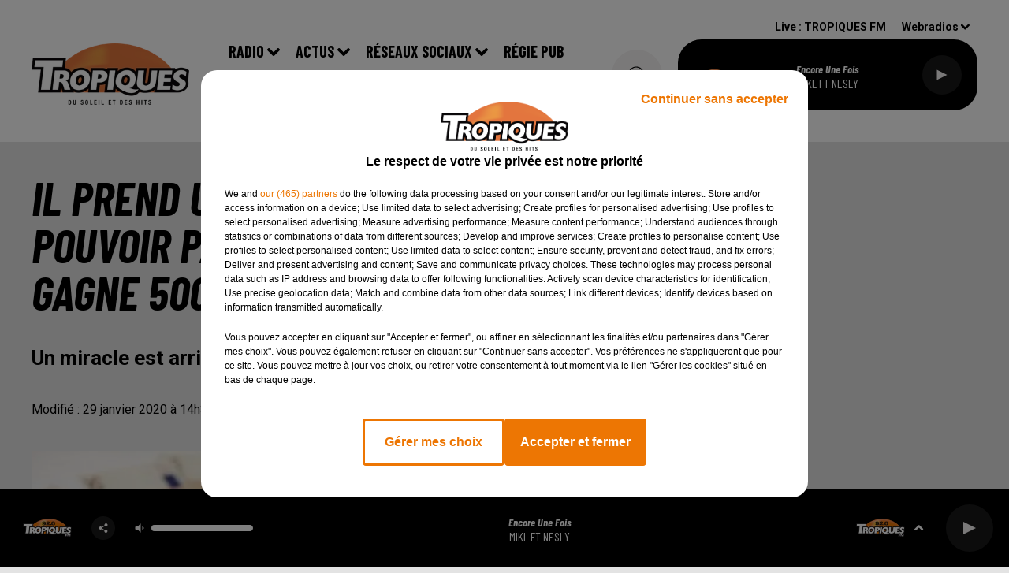

--- FILE ---
content_type: text/html; charset=utf-8
request_url: https://www.tropiquesfm.com/news/il-prend-un-jeu-de-grattage-pour-pouvoir-payer-en-carte-bleue-il-gagne-500-000-euros-19780
body_size: 13404
content:
<!DOCTYPE html><html lang="fr"><head><meta charSet="utf-8"/><meta name="viewport" content="width=device-width,initial-scale=1.0"/><meta name="robots" content="max-snippet:-1, max-image-preview:large, max-video-preview:-1"/><script type="text/javascript" src="https://common.lesindesradios.fr/tc_LesIndesRadios_web_header.js" charSet="utf-8"></script><script type="text/javascript"> 

                    // Environment
                     var tc_vars = new Array();
                     var tc_array_events = new Array();
                     tc_vars["radio_id"] = '';
                    
                     window.tc_vars =
                      {
                        env_template: 'homepage',
                        env_work: 'PROD',
                        env_country: 'FR',
                        env_language: 'FR',
                        env_device: 'd',
                        env_currency: 'EUR',
                        // Website tree structure
                        page_name : "App load",
                        site_Id : 5608,
                        id_container : 'a5cc0b7b-4f9d-4e99-8884-ef2753293aba',
                        user_logged: 'no',
                        user_id: '',
                        user_type: '',
                        user_email: '',
                        radio_id:'',
                        id_reservation: '',
                        type_reservation: '',
                        ville_reservation: '',
                        date_reservation: '',
                        etablissement: '',
                        nom_espace: '',
                        quantite_siege: '',
                        creneau_reservation: '',
                        service_supplementaire: '',
                        unitprice_tf: '',
                        unitprice_ati: '',
                        totalprice_tf: '',
                        totalprice_ati: ''
                      };
                  
                      </script><meta name="description" content="TROPIQUES FM : Le portail des musiques et de l&#x27;actualité des DOM-TOM."/><meta name="keywords" content="actualités,news,infos,evenement,presse,information,infos outre mer"/><title>Actualités - TROPIQUES FM</title><link href="https://www.tropiquesfm.com/news/il-prend-un-jeu-de-grattage-pour-pouvoir-payer-en-carte-bleue-il-gagne-500-000-euros-19780" rel="canonical"/><meta property="twitter:title" content="Actualités - TROPIQUES FM"/><meta property="og:title" content="Actualités - TROPIQUES FM"/><meta property="og:url" content="https://www.tropiquesfm.com/news/il-prend-un-jeu-de-grattage-pour-pouvoir-payer-en-carte-bleue-il-gagne-500-000-euros-19780"/><meta property="og:description" content="Un miracle est arrivé près de Rennes."/><meta property="twitter:description" content="Un miracle est arrivé près de Rennes."/><meta property="twitter:card" content="summary"/><meta property="og:type" content="article"/><meta property="twitter:image:alt" content=""/><meta property="og:image:alt" content=""/><meta property="twitter:image" content="https://medias.lesindesradios.fr/t:app(web)/t:r(unknown)/filters:format(jpeg)/radios/tropiquesfm/importrk/news/original/5e1f147d76b8b0.60931269.jpg"/><meta property="og:image" content="https://medias.lesindesradios.fr/t:app(web)/t:r(unknown)/filters:format(jpeg)/radios/tropiquesfm/importrk/news/original/5e1f147d76b8b0.60931269.jpg"/><meta name="og:image:width" content="270"/><meta name="next-head-count" content="15"/><link rel="stylesheet" type="text/css" href="/css/Statics2.css"/><link rel="stylesheet" type="text/css" href="/css/swiper-bundle.min.css"/><link href="/dynamics/8c742b600/styles.css" rel="stylesheet" media="all"/><script>var apidata = {"radio":{"alias":"tropiquesfm","atId":628601,"background":null,"favicon":null,"fixedPlayer":false,"id":"v7N2taDhet","logoPosition":"left","maintenance":false,"metaDescription":"Tropiques FM le meilleur de la musique zouk compas Reggae dance hall à  paris et ile de France","name":"TROPIQUES FM","neoWinnerData":null,"pages":{"archive":"3yuSQUEyTL","lateralMenu":null,"playerExterne":null,"siteMap":"aJkgdaaKA1"},"playerPosition":["header","footer"],"primaryHost":"www.tropiquesfm.com","radioFooterLogo":"https://bocir-medias-prod.s3.fr-par.scw.cloud/radios/tropiquesfm/images/footerLogo_r6b7tKSmGR.png","radioLogo":"https://bocir-medias-prod.s3.fr-par.scw.cloud/radios/tropiquesfm/images/logo_6cSR9TNYPu.png","robotsUrl":"https://www.tropiquesfm.com/sitemap.xml\n","structure":{"header":{"logo":"left","menuHasRadios":null,"menuSide":"left","minimized":{"active":null,"onScroll":null},"sticky":null},"player":{"bottom":{"active":true,"hasBroadcast":null,"hideOnScroll":null,"sticky":true},"externalParameters":null,"hasDetails":null,"top":{"active":true,"simpleButtons":null}},"radioGroup":null,"rossel":null},"theme":{"blockTitleFont":null,"darkColors":{"background":"#e3e3e3","muted":"#000000","text":"#000000"},"darkMode":true,"fontSizes":{"desktop":{"blockTitle":"3.6rem","chapo":"2.6rem","title":"6rem"},"mobile":{"blockTitle":"2.8rem","chapo":"2.6rem","title":"3.8rem"}},"footer":{"footerRadiosColor":null,"mainMenu":{"font":"barlowcondensed","fontSizes":{"desktop":"2rem","mobile":"2rem"},"italic":false,"menuColor":{"activeColor":"#000000","arrowColor":"#000000","hoverColor":"#9b9b9b","mainColor":"#000000"}},"secondMenu":{"font":"barlowcondensed","fontSizes":{"desktop":"1.5rem","mobile":"1.5rem"},"italic":false,"menuColor":{"activeColor":null,"arrowColor":null,"hoverColor":"#9b9b9b","mainColor":"#000000"}}},"footerColors":{"background":"#ffffff","muted":"#ffffff","text":"#ffffff"},"header":{"color":"#ffffff","menu":{"font":"barlowcondensed","fontSizes":{"desktop":"2rem","mobile":"2rem"},"italic":false,"menuColor":{"activeColor":"#9b9b9b","arrowColor":"#000000","hoverColor":"#9b9b9b","mainColor":"#000000"}},"splitLine":{"active":false,"color":"##ff9900","fullWidth":true}},"homepageFontSizes":null,"italicTitles":true,"lightColors":{"background":"#f6f4f4","muted":"#000000","text":"#000000"},"mainColor":"#ffffff","mainFont":"roboto","player":{"artistParameters":{"color":"#ffffff","font":"barlowcondensed","fontSize":"1.6rem"},"bar":{"color":"#000000","opacity":100},"mainColor":"#000000","titleParameters":{"color":"#ffffff","font":"barlowcondensed","fontSize":"1.4rem"}},"readMore":null,"readMoreFont":null,"rossel":null,"separators":null,"thumbnailBadgeFont":null,"thumbnailChipColor":null,"thumbnailResumeFont":null,"titlesFont":"barlowcondensed","titlesFontHomepage":null,"useMainColorForTitles":false},"timeZone":"Europe/Paris","titreSite":"Tropiques FM | Le son des tropiques","ts":"8c742b600","urls":{"appstore":"https://apps.apple.com/fr/app/tropiques-fm-officiel/id1069363947","facebook":"https://www.facebook.com/radiotropiquesfm/","instagram":"https://www.instagram.com/tropiques_fm/","playstore":"https://play.google.com/store/apps/details?id=com.icreo.tropiquesfm","twitter":"https://twitter.com/TropiquesFM","youtube":""}},"menuMain":{"id":"1aFRlRVnZ9","items":[{"id":"39k9GaTyCm","label":"facebook","parentId":"wVMtt4lRQi","target":"https://www.facebook.com/radiotropiquesfm/"},{"id":"DDpdTGDVBJ","label":"Actualité","parentId":"v95Fftayw3","target":"/news/actus-136/1"},{"id":"FXSQu99adZ","label":"Retrouver un titre","parentId":"dZ9FwEg2SZ","target":"/ckoi"},{"id":"BzSBOZthyX","label":"Instagram","parentId":"wVMtt4lRQi","target":"https://www.instagram.com/tropiquesfm/"},{"id":"dZ9FwEg2SZ","label":"Radio","parentId":null,"target":"/emissions"},{"id":"EcsEYVAuo8","label":"Actu  tropiques","parentId":"v95Fftayw3","target":"/news/actus-tropiques-100/1"},{"id":"QMQX6mnSAw","label":"Equipe","parentId":"dZ9FwEg2SZ","target":"/equipe"},{"id":"8pQpm7UjeG","label":"Emissions","parentId":"dZ9FwEg2SZ","target":"/emissions"},{"id":"v95Fftayw3","label":"Actus","parentId":null,"target":"/actualites/1"},{"id":"wVMtt4lRQi","label":"Réseaux Sociaux","parentId":null,"target":"/nos-reseaux-sociaux"},{"id":"8yas6SmaRg","label":"Régie pub","parentId":null,"target":"/regie-pub"},{"id":"trQ00uzrgq","label":"Agenda","parentId":"v95Fftayw3","target":"/agenda"},{"id":"wm9R4QwLcH","label":"Podcasts","parentId":"dZ9FwEg2SZ","target":"/pdocasts/1"},{"id":"CbkGYy4929","label":"Clip","parentId":"v95Fftayw3","target":"/videos/clip-176/1"},{"id":"kIdGTZFJCq","label":"Hit des tropiques","parentId":"dZ9FwEg2SZ","target":"/hit-des-tropiques"},{"id":"vYHflI4U2F","label":"Contact","parentId":null,"target":"/contactez-nous"},{"id":"ypMWWfGWlh","label":"Comment écouter Tropiques FM","parentId":"dZ9FwEg2SZ","target":"/comment-ecouter-tropiques-fm"}],"menuType":"MAIN"},"menuFooter":{"id":"0qVxTfsAPn","items":[{"id":"QSzNuLUAIR","label":"Mentions Légales","parentId":null,"target":"/page/mentions-legales-14"},{"id":"w5JSybOoEe","label":"Règlement Jeux","parentId":null,"target":"/reglement-jeux"},{"id":"dPSFdnBuui","label":"Partenaires","parentId":null,"target":"/page/nos-partenaires-22"},{"id":"Ya2uxVsXt8","label":"Gestion des cookies","parentId":null,"target":"javascript:tC.privacy.showPrivacyCenter()"},{"id":"r1rF9X9hX2","label":"Plan du site","parentId":null,"target":"/plan-du-site"}],"menuType":"FOOTER"},"mode":"dark","ENDPOINT":"/graphql","zones":[{"group":null,"id":"sDFwQkoWBl","label":"TROPIQUES FM","stream":{"altCover":null,"bd":"https://streams.lesindesradios.fr/play/radios/tropiquesfm/dTPSnkjfgl/any/60/rvn8v.NB5tIfpUZJeHChDjupD3pi%2FGaxtN6JNFimuZ%2BlPhQQc%3D?format=sd","displayOnWebsite":true,"geofootprint":"48.942258103274014 2.1713994316073038, 48.9819305005185 2.3938725761385538, 48.93143288127193 2.5998662284823038, 48.79772874347971 2.6135991386385538, 48.72893101622118 2.5971196464510538, 48.67312663419254 2.58102504657038, 48.71537489154739 2.396416001941164, 48.7624698978777 2.201408677722414, 48.869175700069 2.138237291003664, 48.942258103274014 2.1713994316073038","hasStartOver":false,"hd":"https://streams.lesindesradios.fr/play/radios/tropiquesfm/dTPSnkjfgl/any/60/rvn8v.NB5tIfpUZJeHChDjupD3pi%2FGaxtN6JNFimuZ%2BlPhQQc%3D?format=hd","hls":"https://streams.lesindesradios.fr/play/radios/tropiquesfm/dTPSnkjfgl/any/60/rvn8v.NB5tIfpUZJeHChDjupD3pi%2FGaxtN6JNFimuZ%2BlPhQQc%3D?format=hls","id":"dTPSnkjfgl","idMds":"2174546520932614828","imageUrl":"https://bocir-medias-prod.s3.fr-par.scw.cloud/radios/tropiquesfm/radiostream/dTPSnkjfgl/vignette.png","label":"TROPIQUES FM","parentId":null,"streamFormat":"Hd","type":"RADIO"}}],"webradios":[{"altCover":null,"bd":"https://streams.lesindesradios.fr/play/radios/tropiquesfm/d4tTBCJKlf/any/60/rvn8v.z6osbTmhKuNV7zv9WIppywrpMnkQN6AzNempMtrO5EA%3D?format=sd","displayOnWebsite":true,"geofootprint":null,"hasStartOver":false,"hd":"https://streams.lesindesradios.fr/play/radios/tropiquesfm/d4tTBCJKlf/any/60/rvn8v.z6osbTmhKuNV7zv9WIppywrpMnkQN6AzNempMtrO5EA%3D?format=hd","hls":"https://streams.lesindesradios.fr/play/radios/tropiquesfm/d4tTBCJKlf/any/60/rvn8v.z6osbTmhKuNV7zv9WIppywrpMnkQN6AzNempMtrO5EA%3D?format=hls","id":"d4tTBCJKlf","idMds":"4367466231626728841","imageUrl":"https://bocir-medias-prod.s3.fr-par.scw.cloud/radios/tropiquesfm/radiostream/d4tTBCJKlf/vignette_OjTTphCm5z.png","label":"TROPIQUES ZOUK","streamFormat":"Hd","type":"WEBRADIO"},{"altCover":null,"bd":"https://streams.lesindesradios.fr/play/radios/tropiquesfm/PwVSqQEkTi/any/60/rvn8v.zoKAAF5S5rdOLeCbviRVVLDigATBhSZvtjzjNn7F8UU%3D?format=sd","displayOnWebsite":true,"geofootprint":"","hasStartOver":false,"hd":"https://streams.lesindesradios.fr/play/radios/tropiquesfm/PwVSqQEkTi/any/60/rvn8v.zoKAAF5S5rdOLeCbviRVVLDigATBhSZvtjzjNn7F8UU%3D?format=hd","hls":"https://streams.lesindesradios.fr/play/radios/tropiquesfm/PwVSqQEkTi/any/60/rvn8v.zoKAAF5S5rdOLeCbviRVVLDigATBhSZvtjzjNn7F8UU%3D?format=hls","id":"PwVSqQEkTi","idMds":"4367466231626728818","imageUrl":"https://bocir-medias-prod.s3.fr-par.scw.cloud/radios/tropiquesfm/radiostream/PwVSqQEkTi/vignette_pQUKaM7JPl.png","label":"TROPIQUES COMPAS","streamFormat":"Hd","type":"WEBRADIO"},{"altCover":null,"bd":"https://streams.lesindesradios.fr/play/radios/tropiquesfm/wch4M20SsT/any/60/rvn8v.3mbc2IGqAnLIubuJz6J3QZS1pO7vsVLzK7T771bg9BM%3D?format=sd","displayOnWebsite":true,"geofootprint":null,"hasStartOver":false,"hd":"https://streams.lesindesradios.fr/play/radios/tropiquesfm/wch4M20SsT/any/60/rvn8v.3mbc2IGqAnLIubuJz6J3QZS1pO7vsVLzK7T771bg9BM%3D?format=hd","hls":"https://streams.lesindesradios.fr/play/radios/tropiquesfm/wch4M20SsT/any/60/rvn8v.3mbc2IGqAnLIubuJz6J3QZS1pO7vsVLzK7T771bg9BM%3D?format=hls","id":"wch4M20SsT","idMds":"1017640890925541785","imageUrl":"https://bocir-medias-prod.s3.fr-par.scw.cloud/radios/tropiquesfm/radiostream/wch4M20SsT/vignette_eF5Nb9IGYH.png","label":"TROPIQUES SHATTA","streamFormat":"Hd","type":"WEBRADIO"},{"altCover":null,"bd":"https://streams.lesindesradios.fr/play/radios/tropiquesfm/DCkGyB8o5z/any/60/rvn8v.aMwPmj0ldaSJ5I1b0acufXaYuhQ1a%2F8iSd0p%2BcBxR78%3D?format=sd","displayOnWebsite":true,"geofootprint":null,"hasStartOver":false,"hd":"https://streams.lesindesradios.fr/play/radios/tropiquesfm/DCkGyB8o5z/any/60/rvn8v.aMwPmj0ldaSJ5I1b0acufXaYuhQ1a%2F8iSd0p%2BcBxR78%3D?format=hd","hls":"https://streams.lesindesradios.fr/play/radios/tropiquesfm/DCkGyB8o5z/any/60/rvn8v.aMwPmj0ldaSJ5I1b0acufXaYuhQ1a%2F8iSd0p%2BcBxR78%3D?format=hls","id":"DCkGyB8o5z","idMds":"1016329248732705664","imageUrl":"https://bocir-medias-prod.s3.fr-par.scw.cloud/radios/tropiquesfm/radiostream/DCkGyB8o5z/vignette_oVEx4ZGeC2.png","label":"TROPIQUES GOLD","streamFormat":"Bd","type":"WEBRADIO"},{"altCover":null,"bd":"https://streams.lesindesradios.fr/play/radios/tropiquesfm/tUwdiZbhAE/any/60/rvn8v.eMGeWSdnPfE1jJuT77jj0kw%2FuzZU03N7GsK82lnepSk%3D?format=sd","displayOnWebsite":true,"geofootprint":null,"hasStartOver":false,"hd":"https://streams.lesindesradios.fr/play/radios/tropiquesfm/tUwdiZbhAE/any/60/rvn8v.eMGeWSdnPfE1jJuT77jj0kw%2FuzZU03N7GsK82lnepSk%3D?format=hd","hls":"https://streams.lesindesradios.fr/play/radios/tropiquesfm/tUwdiZbhAE/any/60/rvn8v.eMGeWSdnPfE1jJuT77jj0kw%2FuzZU03N7GsK82lnepSk%3D?format=hls","id":"tUwdiZbhAE","idMds":"4367466231626728943","imageUrl":"https://bocir-medias-prod.s3.fr-par.scw.cloud/radios/tropiquesfm/radiostream/tUwdiZbhAE/vignette_EX2hr2YGqj.png","label":"TROPIQUES DANCEHALL","streamFormat":"Hd","type":"WEBRADIO"},{"altCover":null,"bd":"https://streams.lesindesradios.fr/play/radios/tropiquesfm/ACYrpasQ4f/any/60/rvn8v.8zL6gODgXc5wZfQ5ay4cAm3RnG3OxaJKr0uV4O8PfPE%3D?format=sd","displayOnWebsite":true,"geofootprint":null,"hasStartOver":false,"hd":"https://streams.lesindesradios.fr/play/radios/tropiquesfm/ACYrpasQ4f/any/60/rvn8v.8zL6gODgXc5wZfQ5ay4cAm3RnG3OxaJKr0uV4O8PfPE%3D?format=hd","hls":"https://streams.lesindesradios.fr/play/radios/tropiquesfm/ACYrpasQ4f/any/60/rvn8v.8zL6gODgXc5wZfQ5ay4cAm3RnG3OxaJKr0uV4O8PfPE%3D?format=hls","id":"ACYrpasQ4f","idMds":"4367466231626728890","imageUrl":"https://bocir-medias-prod.s3.fr-par.scw.cloud/radios/tropiquesfm/radiostream/ACYrpasQ4f/vignette_JviF8xxw6W.png","label":"TROPIQUES TRADITION","streamFormat":"Hd","type":"WEBRADIO"},{"altCover":null,"bd":"https://streams.lesindesradios.fr/play/radios/tropiquesfm/bcdVEtUNyX/any/60/rvn8v.HQsXByqPQuCmsUxJxIgKTaopY3%2FO%2FRN502hIICIU6fw%3D?format=sd","displayOnWebsite":true,"geofootprint":"","hasStartOver":false,"hd":"https://streams.lesindesradios.fr/play/radios/tropiquesfm/bcdVEtUNyX/any/60/rvn8v.HQsXByqPQuCmsUxJxIgKTaopY3%2FO%2FRN502hIICIU6fw%3D?format=hd","hls":"https://streams.lesindesradios.fr/play/radios/tropiquesfm/bcdVEtUNyX/any/60/rvn8v.HQsXByqPQuCmsUxJxIgKTaopY3%2FO%2FRN502hIICIU6fw%3D?format=hls","id":"bcdVEtUNyX","idMds":"4367466231626728868","imageUrl":"https://bocir-medias-prod.s3.fr-par.scw.cloud/radios/tropiquesfm/radiostream/bcdVEtUNyX/vignette_ZZ8xN6gK50.png","label":"TROPIQUES KIZOMBA","streamFormat":"Hd","type":"WEBRADIO"},{"altCover":null,"bd":"https://streams.lesindesradios.fr/play/radios/tropiquesfm/4Iw52AOLF1/any/60/rvn8v.dijfCpXjVdcd6Ac0X8PEXz8tzmJaI3gKHkRcKTK0GiE%3D?format=sd","displayOnWebsite":true,"geofootprint":null,"hasStartOver":false,"hd":"https://streams.lesindesradios.fr/play/radios/tropiquesfm/4Iw52AOLF1/any/60/rvn8v.dijfCpXjVdcd6Ac0X8PEXz8tzmJaI3gKHkRcKTK0GiE%3D?format=hd","hls":"https://streams.lesindesradios.fr/play/radios/tropiquesfm/4Iw52AOLF1/any/60/rvn8v.dijfCpXjVdcd6Ac0X8PEXz8tzmJaI3gKHkRcKTK0GiE%3D?format=hls","id":"4Iw52AOLF1","idMds":"4367466231626729006","imageUrl":"https://bocir-medias-prod.s3.fr-par.scw.cloud/radios/tropiquesfm/radiostream/4Iw52AOLF1/vignette_KLnRpcHJ7r.png","label":"TROPIQUES REGGAE","streamFormat":"Hd","type":"WEBRADIO"},{"altCover":null,"bd":"https://streams.lesindesradios.fr/play/radios/tropiquesfm/WVWzzZqD1x/any/60/rvn8v.d5hLtPXbQSzg3ZF%2BAs9j255baJKU9g1%2BQsOjUv4QgbM%3D?format=sd","displayOnWebsite":true,"geofootprint":"","hasStartOver":false,"hd":"https://streams.lesindesradios.fr/play/radios/tropiquesfm/WVWzzZqD1x/any/60/rvn8v.d5hLtPXbQSzg3ZF%2BAs9j255baJKU9g1%2BQsOjUv4QgbM%3D?format=hd","hls":"https://streams.lesindesradios.fr/play/radios/tropiquesfm/WVWzzZqD1x/any/60/rvn8v.d5hLtPXbQSzg3ZF%2BAs9j255baJKU9g1%2BQsOjUv4QgbM%3D?format=hls","id":"WVWzzZqD1x","idMds":"4367466231626728977","imageUrl":"https://bocir-medias-prod.s3.fr-par.scw.cloud/radios/tropiquesfm/radiostream/WVWzzZqD1x/vignette_Im5OVrY4pJ.png","label":"TROPIQUES AFROBEAT","streamFormat":"Hd","type":"WEBRADIO"},{"altCover":null,"bd":"https://streams.lesindesradios.fr/play/radios/tropiquesfm/n9oNIG5lZe/any/60/rvn8v.68Oo0bQOwN1mntQ0yTIqDdg1ci5lKjNLuzjSe1eeQF4%3D?format=sd","displayOnWebsite":true,"geofootprint":null,"hasStartOver":false,"hd":"https://streams.lesindesradios.fr/play/radios/tropiquesfm/n9oNIG5lZe/any/60/rvn8v.68Oo0bQOwN1mntQ0yTIqDdg1ci5lKjNLuzjSe1eeQF4%3D?format=hd","hls":"https://streams.lesindesradios.fr/play/radios/tropiquesfm/n9oNIG5lZe/any/60/rvn8v.68Oo0bQOwN1mntQ0yTIqDdg1ci5lKjNLuzjSe1eeQF4%3D?format=hls","id":"n9oNIG5lZe","idMds":"4367466231626729032","imageUrl":"https://bocir-medias-prod.s3.fr-par.scw.cloud/radios/tropiquesfm/radiostream/n9oNIG5lZe/vignette_8SrYndMzcJ.jpeg","label":"TROPIQUES OCEAN INDIEN","streamFormat":"Hd","type":"WEBRADIO"},{"altCover":null,"bd":"https://streams.lesindesradios.fr/play/radios/tropiquesfm/9PQJgU7IgH/any/60/rvn8v.3SS053Nn0H%2BN2%2FnCoxjB3opSWjHqmq7fJyHqVygXA6s%3D?format=sd","displayOnWebsite":true,"geofootprint":null,"hasStartOver":false,"hd":"https://streams.lesindesradios.fr/play/radios/tropiquesfm/9PQJgU7IgH/any/60/rvn8v.3SS053Nn0H%2BN2%2FnCoxjB3opSWjHqmq7fJyHqVygXA6s%3D?format=hd","hls":"https://streams.lesindesradios.fr/play/radios/tropiquesfm/9PQJgU7IgH/any/60/rvn8v.3SS053Nn0H%2BN2%2FnCoxjB3opSWjHqmq7fJyHqVygXA6s%3D?format=hls","id":"9PQJgU7IgH","idMds":"1016324914232224757","imageUrl":"https://bocir-medias-prod.s3.fr-par.scw.cloud/radios/tropiquesfm/radiostream/9PQJgU7IgH/vignette_ySaAtxIAjI.png","label":"TROPIQUES MIX","streamFormat":"Hd","type":"WEBRADIO"},{"altCover":null,"bd":"https://streams.lesindesradios.fr/play/radios/tropiquesfm/5QbaJ984SW/any/60/rvn8v.VQLk90lSHghCeoZU5YNm%2ForRvRwAdhh2w2Yz3eIEmak%3D?format=sd","displayOnWebsite":true,"geofootprint":null,"hasStartOver":false,"hd":"https://streams.lesindesradios.fr/play/radios/tropiquesfm/5QbaJ984SW/any/60/rvn8v.VQLk90lSHghCeoZU5YNm%2ForRvRwAdhh2w2Yz3eIEmak%3D?format=hd","hls":"https://streams.lesindesradios.fr/play/radios/tropiquesfm/5QbaJ984SW/any/60/rvn8v.VQLk90lSHghCeoZU5YNm%2ForRvRwAdhh2w2Yz3eIEmak%3D?format=hls","id":"5QbaJ984SW","idMds":"1016329215480016005","imageUrl":"https://bocir-medias-prod.s3.fr-par.scw.cloud/radios/tropiquesfm/radiostream/5QbaJ984SW/vignette_ksJmfRr2Ez.png","label":"TROPIQUES KASSAV","streamFormat":"Hd","type":"WEBRADIO"},{"altCover":null,"bd":"https://streams.lesindesradios.fr/play/radios/tropiquesfm/Lyf8ZXE5lb/any/60/rvn8v.KqdymENUnruQL7ekGv3IjPiScqq59D9ux1XEBlRyAmc%3D?format=sd","displayOnWebsite":true,"geofootprint":null,"hasStartOver":false,"hd":"https://streams.lesindesradios.fr/play/radios/tropiquesfm/Lyf8ZXE5lb/any/60/rvn8v.KqdymENUnruQL7ekGv3IjPiScqq59D9ux1XEBlRyAmc%3D?format=hd","hls":"https://streams.lesindesradios.fr/play/radios/tropiquesfm/Lyf8ZXE5lb/any/60/rvn8v.KqdymENUnruQL7ekGv3IjPiScqq59D9ux1XEBlRyAmc%3D?format=hls","id":"Lyf8ZXE5lb","idMds":"1016637735602957833","imageUrl":"https://bocir-medias-prod.s3.fr-par.scw.cloud/radios/tropiquesfm/radiostream/Lyf8ZXE5lb/vignette_DeTiyXezO4.jpeg","label":"TROPIQUES BOB MARLEY","streamFormat":"Hd","type":"WEBRADIO"},{"altCover":null,"bd":"https://streams.lesindesradios.fr/play/radios/tropiquesfm/8xz8yNQMc7/any/60/rvn8v.erx29ODWev1fkHjfC%2F96LX8LBJlbVdojLN16DEONXaM%3D?format=sd","displayOnWebsite":true,"geofootprint":null,"hasStartOver":false,"hd":"https://streams.lesindesradios.fr/play/radios/tropiquesfm/8xz8yNQMc7/any/60/rvn8v.erx29ODWev1fkHjfC%2F96LX8LBJlbVdojLN16DEONXaM%3D?format=hd","hls":"https://streams.lesindesradios.fr/play/radios/tropiquesfm/8xz8yNQMc7/any/60/rvn8v.erx29ODWev1fkHjfC%2F96LX8LBJlbVdojLN16DEONXaM%3D?format=hls","id":"8xz8yNQMc7","idMds":"1016464028109099096","imageUrl":"https://bocir-medias-prod.s3.fr-par.scw.cloud/radios/tropiquesfm/radiostream/8xz8yNQMc7/vignette_1ReSu5elFF.jpeg","label":"TROPIQUES LATINO","streamFormat":"Hd","type":"WEBRADIO"}],"radiostreams":[{"altCover":null,"bd":"https://streams.lesindesradios.fr/play/radios/tropiquesfm/dTPSnkjfgl/any/60/rvn8v.NB5tIfpUZJeHChDjupD3pi%2FGaxtN6JNFimuZ%2BlPhQQc%3D?format=sd","displayOnWebsite":true,"geofootprint":"48.942258103274014 2.1713994316073038, 48.9819305005185 2.3938725761385538, 48.93143288127193 2.5998662284823038, 48.79772874347971 2.6135991386385538, 48.72893101622118 2.5971196464510538, 48.67312663419254 2.58102504657038, 48.71537489154739 2.396416001941164, 48.7624698978777 2.201408677722414, 48.869175700069 2.138237291003664, 48.942258103274014 2.1713994316073038","hasStartOver":false,"hd":"https://streams.lesindesradios.fr/play/radios/tropiquesfm/dTPSnkjfgl/any/60/rvn8v.NB5tIfpUZJeHChDjupD3pi%2FGaxtN6JNFimuZ%2BlPhQQc%3D?format=hd","hls":"https://streams.lesindesradios.fr/play/radios/tropiquesfm/dTPSnkjfgl/any/60/rvn8v.NB5tIfpUZJeHChDjupD3pi%2FGaxtN6JNFimuZ%2BlPhQQc%3D?format=hls","id":"dTPSnkjfgl","idMds":"2174546520932614828","imageUrl":"https://bocir-medias-prod.s3.fr-par.scw.cloud/radios/tropiquesfm/radiostream/dTPSnkjfgl/vignette.png","label":"TROPIQUES FM","parentId":null,"streamFormat":"Hd","type":"RADIO"}],"images":{"from":["https://bocir-prod-bucket","https://bocir-medias-prod"],"to":"https://medias.lesindesradios.fr"},"taggingData":{"radioIdCmp":628601,"headerCmp":"https://common.lesindesradios.fr/tc_LesIndesRadios_web_header.js","bodyCmp":"https://common.lesindesradios.fr/tc_LesIndesRadios_web_body.js","scriptCmp":null},"eventTypes":[{"id":"2vrkFGibaz","name":"Festival"},{"id":"aJ12q7gGN4","name":"Salon/Foire"},{"id":"AnrKnnsvFK","name":"Matchs Sportifs"},{"id":"bSfTbDV5PT","name":"Autre"},{"id":"CSGjqBRjRT","name":"Sport"},{"id":"F8vnMfo2w0","name":"Loto"},{"id":"fHL3OXAeKc","name":"Théâtre"},{"id":"h6QtWFmvTg","name":"Exposition"},{"id":"iZLWZswuHl","name":"Rallies"},{"id":"kd5nt1GhGw","name":"Kermesse"},{"id":"Ktk85c2Pgt","name":"Fête"},{"id":"kVSs4cI5Qv","name":"Défilé de mode"},{"id":"Nbyg2ko8dZ","name":"Brocante"},{"id":"nKvE4LPZvK","name":"Ateliers"},{"id":"oexf66jvgE","name":"Foires"},{"id":"r5ifJ78YOQ","name":"Concert"},{"id":"UGyjJA4qz1","name":"Courses pédestres"},{"id":"wk9Yu07DfH","name":"Conférences"}]};
</script><noscript data-n-css=""></noscript><script defer="" nomodule="" src="/_next/static/chunks/polyfills-c67a75d1b6f99dc8.js"></script><script src="/_next/static/chunks/webpack-74d3eef7a263d7ef.js" defer=""></script><script src="/_next/static/chunks/framework-03cd576e71e4cd66.js" defer=""></script><script src="/_next/static/chunks/main-d2ba44903cd47711.js" defer=""></script><script src="/_next/static/chunks/pages/_app-1f09d01423f32803.js" defer=""></script><script src="/_next/static/chunks/pages/%5B%5B...proxy+%5D%5D-7891cb9699c51b1e.js" defer=""></script><script src="/_next/static/NV2bS1yQ2cfnaZf9GT1eI/_buildManifest.js" defer=""></script><script src="/_next/static/NV2bS1yQ2cfnaZf9GT1eI/_ssgManifest.js" defer=""></script></head><body class="mode--dark"><iframe id="iframe-connect" style="display:none"></iframe><script type="text/javascript"> 
                    // Environment
                     var tc_vars = new Array();
                     tc_vars["radio_id"] = '';
                   </script><div id="__next"><div class="Global media-max-height-lg"><header class="Header  bg--header 
    
    HasPlayerFixed
    
    
    
    
    
    
    
    
    
    
    HasPlayer
    
  " id="Header"><div class="container"><div class="HeaderContainer "><a class="HeaderLogo" href="/"><span class="logo" style="cursor:pointer"><img src="https://medias.lesindesradios.fr/t:app(web)/t:r(unknown)/fit-in/300x2000/filters:format(webp)/filters:quality(100)/radios/tropiquesfm/images/logo_6cSR9TNYPu.png" alt="logo"/></span></a><div class="HeaderToggler"><button type="button" class="btn"><i class="icon"><svg version="1.1" xmlns="http://www.w3.org/2000/svg" xmlns:xlink="http://www.w3.org/1999/xlink" class="menu" x="0px" y="0px" viewBox="0 0 20 20" xml:space="preserve"><path d="M0,16v-2h20v2H0z M0,11V9h20v2H0z M0,6V4h20v2H0z"></path></svg></i></button></div><div class="HeaderNavContainer" id="HeaderNavContainer"><div class="" style="display:flex;flex:1 1 1px;flex-direction:column"><nav class="HeaderNav"><div class="MenuTop"><div class="isNotMobile "><div class=""><ul class="nav"><li class="nav-item dropdown "><a href="/emissions" class="dropdown-toggle nav-link"> <!-- -->Radio</a><div class="dropdown-menu  "><a class="dropdown-item" href="/ckoi">Retrouver un titre</a><a class="dropdown-item" href="/equipe">Equipe</a><a class="dropdown-item" href="/emissions">Emissions</a><a class="dropdown-item" href="/pdocasts/1">Podcasts</a><a class="dropdown-item" href="/hit-des-tropiques">Hit des tropiques</a><a class="dropdown-item" href="/comment-ecouter-tropiques-fm">Comment écouter Tropiques FM</a></div></li><li class="nav-item dropdown "><a href="/actualites/1" class="dropdown-toggle nav-link"> <!-- -->Actus</a><div class="dropdown-menu  "><a class="dropdown-item" href="/news/actus-136/1">Actualité</a><a class="dropdown-item" href="/news/actus-tropiques-100/1">Actu  tropiques</a><a class="dropdown-item" href="/agenda">Agenda</a><a class="dropdown-item" href="/videos/clip-176/1">Clip</a></div></li><li class="nav-item dropdown "><a href="/nos-reseaux-sociaux" class="dropdown-toggle nav-link"> <!-- -->Réseaux Sociaux</a><div class="dropdown-menu  "><a class="dropdown-item" href="https://www.facebook.com/radiotropiquesfm/">facebook</a><a class="dropdown-item" href="https://www.instagram.com/tropiquesfm/">Instagram</a></div></li><li class="nav-item "><a class="nav-link" href="/regie-pub"> <!-- -->Régie pub</a></li><li class="nav-item "><a class="nav-link" href="/contactez-nous"> <!-- -->Contact</a></li></ul></div></div></div></nav></div></div><div class="HeaderSearch"><a class="btn 
  
   " aria-label="Rechercher" href="/recherche"><i class="icon"><svg version="1.1" xmlns="http://www.w3.org/2000/svg" xmlns:xlink="http://www.w3.org/1999/xlink" class="search" x="0px" y="0px" viewBox="0 0 20 20" xml:space="preserve"><path d="M17.8,16.4l-2.1-2.1c0,0,0,0-0.1,0c2.1-2.7,1.9-6.7-0.6-9.1c-2.7-2.7-7.2-2.7-9.9,0c-2.7,2.7-2.7,7.2,0,9.9 C6.4,16.3,8.1,17,10,17c1.5,0,3-0.5,4.2-1.4c0,0,0,0,0,0.1l2.1,2.1c0.4,0.4,1,0.4,1.4,0C18.2,17.4,18.2,16.8,17.8,16.4z M5.8,14.2 c-2.3-2.3-2.3-6.1,0-8.5c2.3-2.3,6.1-2.3,8.5,0c2.3,2.3,2.3,6.1,0,8.5C13.1,15.4,11.6,16,10,16C8.4,16,6.9,15.4,5.8,14.2z"></path></svg></i></a></div><div class="HeaderAside"><nav class="HeaderSources"><ul class="nav"><li class="nav-item "><a class="nav-link" href="/news/il-prend-un-jeu-de-grattage-pour-pouvoir-payer-en-carte-bleue-il-gagne-500-000-euros-19780#">Live : <!-- --> <!-- -->TROPIQUES FM</a></li><li class="nav-item dropdown "><a href="#" class="dropdown-toggle nav-link"> <!-- -->Webradios</a><div class="dropdown-menu  "><button type="button" class="dropdown-item">TROPIQUES ZOUK</button><button type="button" class="dropdown-item">TROPIQUES COMPAS</button><button type="button" class="dropdown-item">TROPIQUES SHATTA</button><button type="button" class="dropdown-item">TROPIQUES GOLD</button><button type="button" class="dropdown-item">TROPIQUES DANCEHALL</button><button type="button" class="dropdown-item">TROPIQUES TRADITION</button><button type="button" class="dropdown-item">TROPIQUES KIZOMBA</button><button type="button" class="dropdown-item">TROPIQUES REGGAE</button><button type="button" class="dropdown-item">TROPIQUES AFROBEAT</button><button type="button" class="dropdown-item">TROPIQUES OCEAN INDIEN</button><button type="button" class="dropdown-item">TROPIQUES MIX</button><button type="button" class="dropdown-item">TROPIQUES KASSAV</button><button type="button" class="dropdown-item">TROPIQUES BOB MARLEY</button><button type="button" class="dropdown-item">TROPIQUES LATINO</button></div></li></ul></nav><div class="block bg--player Player PlayerSmall"></div></div></div></div></header><main class="Main"><script type="application/ld+json">{"@context":"http://schema.org","@type":"NewsArticle","mainEntityOfPage":{"@type":"WebPage","@id":"https://google.com/article"},"headline":"Il prend un jeu de grattage pour pouvoir payer en carte bleue, il gagne 500 000 euros","datePublished":"2020-01-15T12:45:00.000Z","publisher":{"@type":"Organization","name":"TROPIQUES FM","logo":{"@type":"ImageObject","url":"https://bocir-medias-prod.s3.fr-par.scw.cloud/radios/tropiquesfm/images/logo_6cSR9TNYPu.png"}},"author":{"@type":"Organization","name":"TROPIQUES FM"},"image":["https://bocir-medias-prod.s3.fr-par.scw.cloud/radios/tropiquesfm/importrk/news/carre/5e1f147d76b8b0.60931269.jpg"]}</script><div id="PlayerDetailsOverlay" class="PlayerDetailsOverlay hidden"></div><section class="section bg--section-dark CONTENT" id="section0"><div class="container"><div class="row"><div class="col col-10 col-md-7"><h1 id="titre" class="h1 block title">Il prend un jeu de grattage pour pouvoir payer en carte bleue, il gagne 500 000 euros</h1><h2 class="block lead" id="chapo" style="white-space:pre-line">Un miracle est arrivé près de Rennes.</h2><div class="block date" style="display:flex;flex-direction:column;color:#000000" id="dateEtAuteur"><p class="block date" id="dateEtAuteur">Modifié : 29 janvier 2020 à 14h33  par Arnaud Joly  </p></div><div class="block paragraph" style="display:flex;flex-direction:column"><figure id="imagePrincipale" class="media" style="align-items:center;justify-content:center"><img class="" src="https://medias.lesindesradios.fr/t:app(web)/t:r(unknown)/fit-in/1100x2000/filters:format(webp)/radios/tropiquesfm/importrk/news/original/5e1f147d76b8b0.60931269.jpg" alt="TROPIQUES FM"/></figure><div style="margin-top:0"><div class="media-legend">Image d&#x27;illustration</div><div class="media-credit">Crédit : <!-- -->Pixabay</div></div></div><div id="paragraphe_import" class="block paragraph"><script>window.blocparagraphe_import=true;</script> <p style="text-align: justify;">Il y en a qui ont de la chance ! C&rsquo;est le cas d&rsquo;un jeune homme de 29 ans domicili&eacute; pr&egrave;s de Rennes.</p>
<p style="text-align: justify;">Le 17 d&eacute;cembre 2019, &agrave; l&rsquo;Eden, un bar-tabac situ&eacute; &agrave; Thorign&eacute;-Fouillard, petite commune &agrave; une dizaine de kilom&egrave;tres au nord-est de Rennes, pour pouvoir payer sa consommation dans un bar avec sa carte bleue, le jeune homme a d&ucirc; compl&eacute;ter avec un jeu de grattage. Et il a gagn&eacute; la belle somme de 500 000 &euro; !</p>
<p style="text-align: justify;">Mon client avait consomm&eacute; un verre mais n&rsquo;avait pas assez d&rsquo;argent liquide sur lui &raquo;,&nbsp;explique Alexandre Pimenta, le patron du bar &agrave; Ouest-France.</p>
<p style="text-align: justify;">&laquo;&nbsp;Il m&rsquo;a alors demand&eacute; s&rsquo;il pouvait payer avec sa carte bleue. Je lui ai dit oui mais en lui indiquant que le montant minimum &eacute;tait de dix euros.&nbsp;Un seuil assez habituel dans les bars-tabacs et autres commerces.&nbsp;Il m&rsquo;a alors demand&eacute; d&rsquo;ajouter un jeu de mon choix pour arriver &agrave; 10 &euro;. Je lui ai donc choisi un The Wall, un jeu de grattage de la Fran&ccedil;aise des jeux.&nbsp;&raquo;</p>
<p style="text-align: justify;">Le client rentre chez lui et gratte les fameuses boules vertes. &laquo; Il n&rsquo;a gratt&eacute; que les trois premi&egrave;res de la premi&egrave;re colonne. Et trois boules noires sont apparues. Et la somme indiqu&eacute;e sous la colonne, c&rsquo;&eacute;tait 500 000 &euro;. &raquo; Le montant maximum propos&eacute; par ce jeu.</p>
<p style="text-align: justify;">&laquo;&nbsp;Il est revenu le soir dans mon caf&eacute; pour me dire qu&rsquo;il avait gagn&eacute; 500. Je lui ai dit que c&rsquo;&eacute;tait pas mal. Et il m&rsquo;a dit non. Que c&rsquo;&eacute;tait 500 000 &euro; ! C&rsquo;est pas mal pour d&eacute;marrer dans la vie.&nbsp;&raquo;</p>
<p style="text-align: justify;">Un gagnant qui, toujours selon le patron, n&rsquo;est pas un joueur.&nbsp;&laquo;&nbsp;S&rsquo;il avait eu la monnaie pour payer son verre&hellip; &raquo;&nbsp;</p>
<p style="text-align: justify;">L&rsquo;heureux demi-millionnaire compte acheter une maison aux alentours de Rennes et surtout faire plaisir &agrave; ses proches. F&eacute;licitations &agrave; lui&nbsp;!</p></div><div style="display:flex;flex-flow:row-reverse" id="reseauxsociaux_ki9ehhh72"><button type="button" class="btn 
  
   btn-sm "><i class="icon"><svg version="1.1" xmlns="http://www.w3.org/2000/svg" xmlns:xlink="http://www.w3.org/1999/xlink" class="facebook" x="0px" y="0px" viewBox="0 0 20 20" xml:space="preserve"><path d="M11.1,17v-6.4h2.1l0.3-2.5h-2.5V6.5c0-0.7,0.2-1.2,1.2-1.2h1.3V3.1C13,3,12.4,3,11.7,3c-1.7-0.1-3.1,1.1-3.2,2.8 c0,0.2,0,0.3,0,0.5v1.8H6.4v2.5h2.1V17H11.1z"></path></svg></i></button><button type="button" class="btn 
  
   btn-sm "><i class="icon"><svg version="1.1" xmlns="http://www.w3.org/2000/svg" xmlns:xlink="http://www.w3.org/1999/xlink" class="twitter" x="0px" y="0px" viewBox="0 0 20 20" xml:space="preserve"><path d="M14.3134 2.5H16.6135L11.5884 8.85385L17.5 17.5H12.8713L9.24593 12.2562L5.09769 17.5H2.7962L8.17098 10.7038L2.5 2.5H7.24621L10.5232 7.29308L14.3134 2.5ZM13.5061 15.9769H14.7806L6.55368 3.94308H5.186L13.5061 15.9769Z"></path></svg></i></button><button type="button" class="btn 
  
   btn-sm "><i class="icon"><svg version="1.1" xmlns="http://www.w3.org/2000/svg" xmlns:xlink="http://www.w3.org/1999/xlink" class="linkedin" x="0px" y="0px" viewBox="0 0 20 20" xml:space="preserve"><path d="M6.1,16.4H3V7.2h3.1V16.4z M4.6,6L4.6,6c-1,0-1.7-0.7-1.7-1.6c0-0.9,0.7-1.6,1.7-1.6c1,0,1.7,0.7,1.7,1.6 C6.3,5.3,5.6,6,4.6,6z M17.1,16.4h-3.1v-4.9c0-1.2-0.4-2.1-1.6-2.1c-0.8,0-1.4,0.6-1.6,1.1c-0.1,0.2-0.1,0.5-0.1,0.7v5.1H7.8 c0,0,0-8.4,0-9.2h3.1v1.3C11.3,7.9,12,7,13.6,7c2,0,3.5,1.3,3.5,4.1L17.1,16.4L17.1,16.4z M10.9,8.6L10.9,8.6 C10.9,8.5,10.8,8.5,10.9,8.6L10.9,8.6z"></path></svg></i></button></div><div class="block" id="publicite_kiakryl13"><div id="publicite_kiakryl13"><script>window.blocpublicite_kiakryl13=true;</script> <div id="72672-28"><script src="//ads.themoneytizer.com/s/gen.js?type=28"></script><script src="//ads.themoneytizer.com/s/requestform.js?siteId=72672&formatId=28"></script></div></div></div></div><div class="col col-10 col-md-3 Aside"></div></div></div></section></main><footer class="Footer  bg--footer  HasPlayerFixed "><section class="section undefined" id="footer"><div class="container"><a class="FooterLogo" href="/"><span class="logo"><img src="https://medias.lesindesradios.fr/t:app(web)/t:r(unknown)/filters:format(webp)/filters:quality(100)/radios/tropiquesfm/images/footerLogo_r6b7tKSmGR.png" alt="logo"/></span></a><nav class="FooterNav"><ul class="nav"><li class="nav-item dropdown "><a href="/emissions" class="dropdown-toggle nav-link"> <!-- -->Radio</a><div class="dropdown-menu  "><a class="dropdown-item" href="/ckoi">Retrouver un titre</a><a class="dropdown-item" href="/equipe">Equipe</a><a class="dropdown-item" href="/emissions">Emissions</a><a class="dropdown-item" href="/pdocasts/1">Podcasts</a><a class="dropdown-item" href="/hit-des-tropiques">Hit des tropiques</a><a class="dropdown-item" href="/comment-ecouter-tropiques-fm">Comment écouter Tropiques FM</a></div></li><li class="nav-item dropdown "><a href="/actualites/1" class="dropdown-toggle nav-link"> <!-- -->Actus</a><div class="dropdown-menu  "><a class="dropdown-item" href="/news/actus-136/1">Actualité</a><a class="dropdown-item" href="/news/actus-tropiques-100/1">Actu  tropiques</a><a class="dropdown-item" href="/agenda">Agenda</a><a class="dropdown-item" href="/videos/clip-176/1">Clip</a></div></li><li class="nav-item dropdown "><a href="/nos-reseaux-sociaux" class="dropdown-toggle nav-link"> <!-- -->Réseaux Sociaux</a><div class="dropdown-menu  "><a class="dropdown-item" href="https://www.facebook.com/radiotropiquesfm/">facebook</a><a class="dropdown-item" href="https://www.instagram.com/tropiquesfm/">Instagram</a></div></li><li class="nav-item "><a class="nav-link" href="/regie-pub"> <!-- -->Régie pub</a></li><li class="nav-item "><a class="nav-link" href="/contactez-nous"> <!-- -->Contact</a></li></ul></nav><nav class="FooterSocial"><ul class="nav"><li class="nav-item" style="margin-right:3px"><a href="https://apps.apple.com/fr/app/tropiques-fm-officiel/id1069363947" class="btn 
   btn--light
   btn-sm " target="_blank" aria-label="Suivez-nous sur appstore"><i class="icon"><svg version="1.1" xmlns="http://www.w3.org/2000/svg" xmlns:xlink="http://www.w3.org/1999/xlink" class="apple" x="0px" y="0px" viewBox="0 0 20 20" xml:space="preserve"><path d="M15.6,13.3c-0.2,0.5-0.5,0.9-0.8,1.4c-0.3,0.4-0.6,0.8-1,1.2c-0.3,0.3-0.8,0.5-1.2,0.5 c-0.4,0-0.8-0.1-1.2-0.3c-0.4-0.2-0.8-0.3-1.2-0.3c-0.4,0-0.9,0.1-1.3,0.3c-0.3,0.2-0.7,0.3-1.1,0.3c-0.5,0-0.9-0.2-1.3-0.6 c-0.4-0.4-0.7-0.8-1-1.2c-0.5-0.7-0.8-1.4-1.1-2.1c-0.3-0.8-0.4-1.7-0.4-2.5c0-0.8,0.2-1.7,0.6-2.4C5,7,5.5,6.6,6,6.3 C6.5,6,7.1,5.8,7.7,5.8c0.5,0,0.9,0.1,1.3,0.3c0.3,0.1,0.7,0.3,1.1,0.3c0.4-0.1,0.8-0.2,1.2-0.4c0.5-0.2,1-0.3,1.6-0.3 c1.1,0,2,0.5,2.7,1.4c-1,0.5-1.6,1.6-1.6,2.7c0,0.8,0.3,1.7,1,2.2c0.3,0.3,0.6,0.5,1,0.6C15.8,12.9,15.7,13.1,15.6,13.3L15.6,13.3z M12.9,2.7c0,0.7-0.3,1.4-0.8,2c-0.5,0.7-1.3,1.1-2.2,1.1c0-0.1,0-0.2,0-0.3c0-0.7,0.3-1.4,0.8-2c0.3-0.3,0.6-0.6,1-0.7 c0.4-0.2,0.7-0.3,1.1-0.3C12.9,2.5,12.9,2.6,12.9,2.7L12.9,2.7z"></path></svg></i></a></li><li class="nav-item" style="margin-right:3px"><a href="https://www.facebook.com/radiotropiquesfm/" class="btn 
   btn--light
   btn-sm " target="_blank" aria-label="Suivez-nous sur Facebook"><i class="icon"><svg version="1.1" xmlns="http://www.w3.org/2000/svg" xmlns:xlink="http://www.w3.org/1999/xlink" class="facebook" x="0px" y="0px" viewBox="0 0 20 20" xml:space="preserve"><path d="M11.1,17v-6.4h2.1l0.3-2.5h-2.5V6.5c0-0.7,0.2-1.2,1.2-1.2h1.3V3.1C13,3,12.4,3,11.7,3c-1.7-0.1-3.1,1.1-3.2,2.8 c0,0.2,0,0.3,0,0.5v1.8H6.4v2.5h2.1V17H11.1z"></path></svg></i></a></li><li class="nav-item" style="margin-right:3px"><a href="https://www.instagram.com/tropiques_fm/" class="btn 
   btn--light
   btn-sm " target="_blank" aria-label="Suivez-nous sur Instagram"><i class="icon"><svg version="1.1" xmlns="http://www.w3.org/2000/svg" xmlns:xlink="http://www.w3.org/1999/xlink" class="instagram" x="0px" y="0px" viewBox="0 0 20 20" xml:space="preserve"><path d="M10.9,3c1.1,0,1.4,0,2,0c0.6,0,1.2,0.1,1.7,0.3c0.5,0.2,0.9,0.5,1.2,0.8c0.4,0.3,0.6,0.8,0.8,1.2C16.8,6,16.9,6.5,17,7.1 c0,0.7,0,0.9,0,2.4v1c0,1.5,0,1.7,0,2.4c0,0.6-0.1,1.2-0.3,1.7c-0.2,0.5-0.5,0.9-0.8,1.2c-0.3,0.4-0.8,0.6-1.2,0.8 c-0.5,0.2-1.1,0.3-1.7,0.3c-0.7,0-0.9,0-2.4,0h-1c-1.5,0-1.7,0-2.4,0c-0.6,0-1.2-0.1-1.7-0.3c-0.5-0.2-0.9-0.5-1.2-0.8 c-0.4-0.3-0.6-0.8-0.8-1.2C3.2,14,3.1,13.5,3,12.9c0-0.6,0-0.9,0-2V9.1c0-1.1,0-1.4,0-2c0-0.6,0.1-1.2,0.3-1.7 c0.2-0.5,0.5-0.9,0.8-1.2c0.3-0.4,0.8-0.6,1.2-0.8C6,3.2,6.5,3.1,7.1,3c0.6,0,0.9,0,2,0L10.9,3z M10.9,4.3H9.1c-1.1,0-1.4,0-2,0 c-0.4,0-0.9,0.1-1.3,0.2C5.6,4.7,5.3,4.8,5.1,5.1C4.8,5.3,4.7,5.6,4.5,5.9C4.4,6.3,4.3,6.7,4.3,7.2c0,0.6,0,0.9,0,2v1.7 c0,1.1,0,1.4,0,2c0,0.4,0.1,0.9,0.2,1.3c0.1,0.3,0.3,0.6,0.5,0.8c0.2,0.2,0.5,0.4,0.8,0.5c0.4,0.2,0.9,0.2,1.3,0.2c0.7,0,1,0,2.8,0 h0.2c1.6,0,1.9,0,2.6,0c0.4,0,0.9-0.1,1.3-0.2c0.3-0.1,0.6-0.3,0.8-0.5c0.2-0.2,0.4-0.5,0.5-0.8c0.2-0.4,0.2-0.9,0.2-1.3 c0-0.7,0-1,0-2.8V9.7c0-1.6,0-1.9,0-2.6c0-0.4-0.1-0.9-0.2-1.3c-0.1-0.3-0.3-0.6-0.5-0.8c-0.2-0.2-0.5-0.4-0.8-0.5 c-0.4-0.2-0.9-0.2-1.3-0.2C12.2,4.3,12,4.3,10.9,4.3L10.9,4.3z M10,6.4c2,0,3.6,1.6,3.6,3.6c0,2-1.6,3.6-3.6,3.6 c-2,0-3.6-1.6-3.6-3.6C6.4,8,8,6.4,10,6.4z M10,7.7c-1.3,0-2.3,1-2.3,2.3c0,0,0,0,0,0c0,1.3,1,2.3,2.3,2.3c0,0,0,0,0,0 c1.3,0,2.3-1,2.3-2.3c0,0,0,0,0,0C12.3,8.7,11.3,7.7,10,7.7C10,7.7,10,7.7,10,7.7z M13.7,5.4c0.5,0,0.8,0.4,0.8,0.8l0,0 c0,0.5-0.4,0.8-0.8,0.8l0,0c-0.5,0-0.8-0.4-0.8-0.8l0,0C12.9,5.8,13.3,5.4,13.7,5.4C13.7,5.4,13.7,5.4,13.7,5.4L13.7,5.4z"></path></svg></i></a></li><li class="nav-item" style="margin-right:3px"><a href="https://play.google.com/store/apps/details?id=com.icreo.tropiquesfm" class="btn 
   btn--light
   btn-sm " target="_blank" aria-label="Suivez-nous sur playstore"><i class="icon"><svg version="1.1" xmlns="http://www.w3.org/2000/svg" xmlns:xlink="http://www.w3.org/1999/xlink" class="android" x="0px" y="0px" viewBox="0 0 20 20" xml:space="preserve"><path d="M13.7,7.3c0.2,0,0.3,0.1,0.3,0.3V13c0,0.8-0.5,1.5-1.3,1.6h0V17c0,0.6-0.4,1-1,1c-0.5,0-1-0.4-1-1v-2.3H9.3V17 c0,0.6-0.4,1-1,1c-0.5,0-1-0.4-1-1v-2.4C6.6,14.5,6,13.8,6,13V7.7c0-0.2,0.1-0.3,0.3-0.3H13.7L13.7,7.3z M4.3,7.3c0.5,0,1,0.4,1,1 V13c0,0.6-0.4,1-1,1c-0.5,0-1-0.4-1-1V8.3C3.3,7.8,3.8,7.3,4.3,7.3z M15.7,7.3c0.5,0,1,0.4,1,1V13c0,0.6-0.4,1-1,1c-0.5,0-1-0.4-1-1 V8.3C14.7,7.8,15.1,7.3,15.7,7.3L15.7,7.3z M13.2,2.1c0.1,0.1,0.1,0.3,0,0.5l0,0l-0.8,0.8c1,0.7,1.6,1.8,1.6,3 c0,0.2-0.1,0.3-0.3,0.3H6.3C6.2,6.7,6,6.5,6,6.3l0,0c0-1.2,0.6-2.3,1.5-2.9l0,0L6.8,2.6c-0.1-0.1-0.1-0.3,0-0.5C6.9,2,7.1,2,7.2,2.1 l0,0L8.2,3c1.1-0.5,2.4-0.5,3.6,0l0,0l0.9-0.9l0,0C12.9,2,13.1,2,13.2,2.1C13.2,2.1,13.2,2.1,13.2,2.1z M8.3,4.7C8.2,4.7,8,4.8,8,5 l0,0c0,0.2,0.1,0.3,0.3,0.3c0,0,0,0,0,0c0.2,0,0.3-0.1,0.3-0.3c0,0,0,0,0,0C8.7,4.8,8.5,4.7,8.3,4.7L8.3,4.7z M11.7,4.7 c-0.2,0-0.3,0.1-0.3,0.3l0,0c0,0.2,0.1,0.3,0.3,0.3c0,0,0,0,0,0C11.9,5.3,12,5.2,12,5c0,0,0,0,0,0C12,4.8,11.8,4.7,11.7,4.7 L11.7,4.7z"></path></svg></i></a></li><li class="nav-item" style="margin-right:3px"><a href="https://twitter.com/TropiquesFM" class="btn 
   btn--light
   btn-sm " target="_blank" aria-label="Suivez-nous sur Twitter"><i class="icon"><svg version="1.1" xmlns="http://www.w3.org/2000/svg" xmlns:xlink="http://www.w3.org/1999/xlink" class="twitter" x="0px" y="0px" viewBox="0 0 20 20" xml:space="preserve"><path d="M14.3134 2.5H16.6135L11.5884 8.85385L17.5 17.5H12.8713L9.24593 12.2562L5.09769 17.5H2.7962L8.17098 10.7038L2.5 2.5H7.24621L10.5232 7.29308L14.3134 2.5ZM13.5061 15.9769H14.7806L6.55368 3.94308H5.186L13.5061 15.9769Z"></path></svg></i></a></li></ul></nav><div class="FooterPlayer"></div><nav class="FooterLegal"><ul class="nav"><li class="nav-item "><a class="nav-link" href="/page/mentions-legales-14"> <!-- -->Mentions Légales</a></li><li class="nav-item "><a class="nav-link" href="/reglement-jeux"> <!-- -->Règlement Jeux</a></li><li class="nav-item "><a class="nav-link" href="/page/nos-partenaires-22"> <!-- -->Partenaires</a></li><li class="nav-item "><a class="nav-link" href="javascript:tC.privacy.showPrivacyCenter()"> <!-- -->Gestion des cookies</a></li><li class="nav-item "><a class="nav-link" href="/plan-du-site"> <!-- -->Plan du site</a></li></ul></nav></div></section></footer><svg class="ClipPath"><clipPath id="chevron" clipPathUnits="objectBoundingBox"><path d="M0.976,0.114 L0.928,0.038 C0.911,0.013,0.892,0,0.87,0 C0.847,0,0.828,0.013,0.812,0.038 L0.5,0.533 L0.188,0.038 C0.172,0.013,0.153,0,0.13,0 C0.108,0,0.089,0.013,0.072,0.038 L0.024,0.114 C0.008,0.14,0,0.171,0,0.207 C0,0.243,0.008,0.274,0.024,0.298 L0.442,0.961 C0.458,0.987,0.477,1,0.5,1 C0.523,1,0.542,0.987,0.558,0.961 L0.976,0.298 C0.992,0.273,1,0.243,1,0.207 C1,0.171,0.992,0.141,0.976,0.114"></path></clipPath></svg></div></div><script id="__NEXT_DATA__" type="application/json">{"props":{"pageProps":{"page":{"__typename":"Page","canonical":"https://www.tropiquesfm.com/news/il-prend-un-jeu-de-grattage-pour-pouvoir-payer-en-carte-bleue-il-gagne-500-000-euros-19780","category":null,"categoryId":null,"createdBy":"Arnaud Joly","doNotAmp":null,"doNotIndex":false,"doNotIndexGoogle":false,"id":"a0rh3q9i3T","name":"Il prend un jeu de grattage pour pouvoir payer en carte bleue, il gagne 500 000 euros","pageContent":{"__typename":"PageContent","blocsData":"{\"titre\":{\"content\":\"Il prend un jeu de grattage pour pouvoir payer en carte bleue, il gagne 500 000 euros\"},\"category\":{\"categoryIds\":[\"ESkmCj0Wm1\",\"Vm2FW8o15W\"]},\"chapo\":{\"content\":\"Un miracle est arrivé près de Rennes.\"},\"imagePrincipale\":{\"mediaId\":\"DRJQtOEg1w\",\"afficherDescription\":false,\"afficherCreditLegende\":true,\"formatImage\":\"original\"},\"dateEtAuteur\":{\"authorFirstName\":\"Arnaud Joly\",\"authorLastName\":\"\"},\"remonteeArticles_khnakx1q1\":{\"categoryIds\":[\"Vm2FW8o15W\"],\"linkType\":\"reference\"},\"corps\":{\"blocsData\":{\"paragraphe_import\":{\"content\":\"\u003cp style=\\\"text-align: justify;\\\"\u003eIl y en a qui ont de la chance ! C\u0026rsquo;est le cas d\u0026rsquo;un jeune homme de 29 ans domicili\u0026eacute; pr\u0026egrave;s de Rennes.\u003c/p\u003e\\r\\n\u003cp style=\\\"text-align: justify;\\\"\u003eLe 17 d\u0026eacute;cembre 2019, \u0026agrave; l\u0026rsquo;Eden, un bar-tabac situ\u0026eacute; \u0026agrave; Thorign\u0026eacute;-Fouillard, petite commune \u0026agrave; une dizaine de kilom\u0026egrave;tres au nord-est de Rennes, pour pouvoir payer sa consommation dans un bar avec sa carte bleue, le jeune homme a d\u0026ucirc; compl\u0026eacute;ter avec un jeu de grattage. Et il a gagn\u0026eacute; la belle somme de 500 000 \u0026euro; !\u003c/p\u003e\\r\\n\u003cp style=\\\"text-align: justify;\\\"\u003eMon client avait consomm\u0026eacute; un verre mais n\u0026rsquo;avait pas assez d\u0026rsquo;argent liquide sur lui \u0026raquo;,\u0026nbsp;explique Alexandre Pimenta, le patron du bar \u0026agrave; Ouest-France.\u003c/p\u003e\\r\\n\u003cp style=\\\"text-align: justify;\\\"\u003e\u0026laquo;\u0026nbsp;Il m\u0026rsquo;a alors demand\u0026eacute; s\u0026rsquo;il pouvait payer avec sa carte bleue. Je lui ai dit oui mais en lui indiquant que le montant minimum \u0026eacute;tait de dix euros.\u0026nbsp;Un seuil assez habituel dans les bars-tabacs et autres commerces.\u0026nbsp;Il m\u0026rsquo;a alors demand\u0026eacute; d\u0026rsquo;ajouter un jeu de mon choix pour arriver \u0026agrave; 10 \u0026euro;. Je lui ai donc choisi un The Wall, un jeu de grattage de la Fran\u0026ccedil;aise des jeux.\u0026nbsp;\u0026raquo;\u003c/p\u003e\\r\\n\u003cp style=\\\"text-align: justify;\\\"\u003eLe client rentre chez lui et gratte les fameuses boules vertes. \u0026laquo; Il n\u0026rsquo;a gratt\u0026eacute; que les trois premi\u0026egrave;res de la premi\u0026egrave;re colonne. Et trois boules noires sont apparues. Et la somme indiqu\u0026eacute;e sous la colonne, c\u0026rsquo;\u0026eacute;tait 500 000 \u0026euro;. \u0026raquo; Le montant maximum propos\u0026eacute; par ce jeu.\u003c/p\u003e\\r\\n\u003cp style=\\\"text-align: justify;\\\"\u003e\u0026laquo;\u0026nbsp;Il est revenu le soir dans mon caf\u0026eacute; pour me dire qu\u0026rsquo;il avait gagn\u0026eacute; 500. Je lui ai dit que c\u0026rsquo;\u0026eacute;tait pas mal. Et il m\u0026rsquo;a dit non. Que c\u0026rsquo;\u0026eacute;tait 500 000 \u0026euro; ! C\u0026rsquo;est pas mal pour d\u0026eacute;marrer dans la vie.\u0026nbsp;\u0026raquo;\u003c/p\u003e\\r\\n\u003cp style=\\\"text-align: justify;\\\"\u003eUn gagnant qui, toujours selon le patron, n\u0026rsquo;est pas un joueur.\u0026nbsp;\u0026laquo;\u0026nbsp;S\u0026rsquo;il avait eu la monnaie pour payer son verre\u0026hellip; \u0026raquo;\u0026nbsp;\u003c/p\u003e\\r\\n\u003cp style=\\\"text-align: justify;\\\"\u003eL\u0026rsquo;heureux demi-millionnaire compte acheter une maison aux alentours de Rennes et surtout faire plaisir \u0026agrave; ses proches. F\u0026eacute;licitations \u0026agrave; lui\u0026nbsp;!\u003c/p\u003e\"}},\"model\":{\"sections\":[{\"layout\":\"1\",\"blocsByColumn\":[[{\"id\":\"paragraphe_import\",\"format\":\"10\",\"name\":\"paragraphe\"}]]}]}},\"reseauxsociaux\":{\"socialNetworks\":[\"facebook\",\"twitter\",\"linkedin\"]}}","data":{"__typename":"PageContentDataType","locationZoneIds":null},"model":{"__typename":"Model","attributes":{"__typename":"ModelAttributes","locationZone":true},"contentType":"article","id":"yk5udxTQsD","pagebuilder":"{\"sections\":[{\"layout\":\"7/3\",\"blocsByColumn\":[[{\"id\":\"titre\",\"format\":\"7\",\"name\":\"titre\",\"data\":{}},{\"id\":\"chapo\",\"format\":\"7\",\"name\":\"chapo\",\"data\":{}},{\"id\":\"category\",\"format\":\"7\",\"name\":\"category\",\"data\":{}},{\"id\":\"dateEtAuteur\",\"format\":\"7\",\"name\":\"dateEtAuteur\",\"data\":{\"showDate\":true,\"dateChoice\":\"modificationDate\",\"dateDisplay\":\"dateAndTime\",\"showAuthor\":true,\"authorDisplay\":\"firstNameAndFullLastName\"}},{\"id\":\"imagePrincipale\",\"format\":\"7\",\"name\":\"imagePrincipale\",\"data\":{}},{\"id\":\"corps\",\"format\":\"7\",\"name\":\"corps\",\"data\":{}},{\"id\":\"reseauxsociaux_ki9ehhh72\",\"format\":\"7\",\"name\":\"reseauxsociaux\",\"data\":{\"socialNetworksFromModel\":[\"facebook\",\"twitter\",\"linkedin\"]}},{\"id\":\"publicite_kiakryl13\",\"format\":\"7\",\"name\":\"publicite\",\"data\":{\"code\":\"\u003cdiv id=\\\"72672-28\\\"\u003e\u003cscript src=\\\"//ads.themoneytizer.com/s/gen.js?type=28\\\"\u003e\u003c/script\u003e\u003cscript src=\\\"//ads.themoneytizer.com/s/requestform.js?siteId=72672\u0026formatId=28\\\"\u003e\u003c/script\u003e\u003c/div\u003e\",\"inModel\":true,\"formatImage\":\"original\",\"withSeparator\":false,\"adType\":\"other\"}}],[]]}]}","type":"CONTENT"},"updatedAt":"2020-01-29T13:33:34.000Z"},"pageData":null,"previewUrl":"https://bocir-medias-prod.s3.fr-par.scw.cloud/radios/tropiquesfm/importrk/news/preview/5e1f147d76b8b0.60931269.jpg","publishedDate":"2020-01-15T12:45:00.000Z","seo":{"__typename":"SEO","description":"%%site%% : Le portail des musiques et de l'actualité des DOM-TOM.","keywords":"actualités,news,infos,evenement,presse,information,infos outre mer","title":"Actualités - %%site%%"},"slug":"/news/il-prend-un-jeu-de-grattage-pour-pouvoir-payer-en-carte-bleue-il-gagne-500-000-euros-19780","withoutHeaderFooter":false},"title":"Il prend un jeu de grattage pour pouvoir payer en carte bleue, il gagne 500 000 euros","host":"www.tropiquesfm.com","fetchedContent":{"imagePrincipale":{"__typename":"Media","credit":"Pixabay","description":"","legend":"Image d'illustration","medias":[{"__typename":"MediaSpecifications","format":"1by1","height":250,"url":"https://bocir-medias-prod.s3.fr-par.scw.cloud/radios/tropiquesfm/importrk/news/carre/5e1f147d76b8b0.60931269.jpg","width":250},{"__typename":"MediaSpecifications","format":"4by3","height":444,"url":"https://bocir-medias-prod.s3.fr-par.scw.cloud/radios/tropiquesfm/importrk/news/main/5e1f147d76b8b0.60931269.jpg","width":970},{"__typename":"MediaSpecifications","format":"4by7","height":444,"url":"https://bocir-medias-prod.s3.fr-par.scw.cloud/radios/tropiquesfm/importrk/news/portraits/5e1f147d76b8b0.60931269.jpg","width":253},{"__typename":"MediaSpecifications","format":"16by9","height":444,"url":"https://bocir-medias-prod.s3.fr-par.scw.cloud/radios/tropiquesfm/importrk/news/main/5e1f147d76b8b0.60931269.jpg","width":970},{"__typename":"MediaSpecifications","format":"preview","height":200,"url":"https://bocir-medias-prod.s3.fr-par.scw.cloud/radios/tropiquesfm/importrk/news/preview/5e1f147d76b8b0.60931269.jpg","width":200},{"__typename":"MediaSpecifications","format":"original","height":270,"url":"https://bocir-medias-prod.s3.fr-par.scw.cloud/radios/tropiquesfm/importrk/news/original/5e1f147d76b8b0.60931269.jpg","width":480}],"specificAttributes":null}},"pageContext":{"slug":"/news/il-prend-un-jeu-de-grattage-pour-pouvoir-payer-en-carte-bleue-il-gagne-500-000-euros-19780","categoryId":null,"pageCategories":["ESkmCj0Wm1","Vm2FW8o15W"],"host":"www.tropiquesfm.com","withoutHeaderFooter":false,"doNotIndexGoogle":false,"tags":null,"locationZonesIds":null,"modelType":"CONTENT","modelContentType":"article"},"chapo":"Un miracle est arrivé près de Rennes."},"__N_SSP":true},"page":"/[[...proxy+]]","query":{"proxy+":["news","il-prend-un-jeu-de-grattage-pour-pouvoir-payer-en-carte-bleue-il-gagne-500-000-euros-19780"]},"buildId":"NV2bS1yQ2cfnaZf9GT1eI","isFallback":false,"isExperimentalCompile":false,"gssp":true,"scriptLoader":[]}</script><span><!-- Global site tag (g.tag.js) - Google Analytics -->
(function(w,d,s,l,i){w[l]=w[l]||[];w[l].push({'gtm.start':
new Date().getTime(),event:'gtm.js'});var f=d.getElementsByTagName(s)[0],
j=d.createElement(s),dl=l!='dataLayer'?'&l='+l:'';j.async=true;j.src=
'https://www.googletagmanager.com/gtm.js?id='+i+dl;f.parentNode.insertBefore(j,f);
})(window,document,'script','dataLayer','GTM-NXCNWD3');
</script>

<!-- Global site tag (gtag.js) - Google Analytics -->
<script async src="https://www.googletagmanager.com/gtag/js?id=UA-157547245-1"></script>
<script>
  window.dataLayer = window.dataLayer || [];
  function gtag(){dataLayer.push(arguments);}
  gtag('js', new Date());

  gtag('config', 'UA-157547245-1');
</script>

<!-- Tag Adserver Indés Radios -->
<script async src="https://securepubads.g.doubleclick.net/tag/js/gpt.js"></script>
<script>
  window.googletag = window.googletag || {cmd: []};
  googletag.cmd.push(function() {
  googletag.defineSlot('/21903089456/tropiques-fm/tropiques-fm-banniere', [[468, 60], [970, 90], [728, 90], [320, 50]], 'banniere_haute').addService(googletag.pubads());
  googletag.defineSlot('/21903089456/tropiques-fm/tropiques-fm-pave', [[300, 600], [120, 600], [160, 600], [300, 250]], 'pave').addService(googletag.pubads());
   googletag.pubads().collapseEmptyDivs();
   googletag.pubads().disableInitialLoad();
   googletag.pubads().enableSingleRequest();
   googletag.enableServices();
  });
</script>
<script>(function(w,d,s,l,i){w[l]=w[l]||[];w[l].push({'gtm.start':
new Date().getTime(),event:'gtm.js'});var f=d.getElementsByTagName(s)[0],
j=d.createElement(s),dl=l!='dataLayer'?'&l='+l:'';j.async=true;j.src=
'https://www.googletagmanager.com/gtm.js?id='+i+dl;f.parentNode.insertBefore(j,f);
})(window,document,'script','dataLayer','GTM-M9S89LQ');</script>
<!-- End Google Tag Manager --></span></body></html>

--- FILE ---
content_type: text/css
request_url: https://www.tropiquesfm.com/dynamics/8c742b600/styles.css
body_size: 4927
content:

      
  @import url('https://fonts.googleapis.com/css2?family=Roboto:ital,wght@0,400;0,700;1,400;1,700&display=swap');

    
  @import url('https://fonts.googleapis.com/css2?family=Barlow+Condensed:ital,wght@0,400;0,700;1,400;1,700&display=swap');

    
  @import url('https://fonts.googleapis.com/css2?family=Barlow+Condensed:ital,wght@0,400;0,700;1,400;1,700&display=swap');

  
  html {
    -webkit-tap-highlight-color: rgba(0,0,0,0);
  }
  body {
    color: #000000;
    background-color: #f6f4f4;
    font-family: 'Roboto', 'sans-serif';
    font-style: normal;
  }

  a {
    color: #ffffff;
  }
  a:hover {
    color: #d9d9d9;
  }
  

    
 
.bg--transparent {
  background-color: transparent;
}

.mode--light, .bg--light {
  background-color: #f6f4f4;
  color: #000000;
}

@media (max-width: 768px) {
.bg--section-light {
  background-color: #f6f4f4;
}

.bg--section-dark {
  background-color: #e3e3e3;
}
}


a.bg--light:hover,
a.bg--light:focus,
button.bg--light:hover,
button.bg--light:focus {
  background-color: #d0cece;
}

.mode--dark, .bg--dark {
  background-color: #e3e3e3;
  color: #000000;
}

a.bg--dark:hover,
a.bg--dark:focus,
button.bg--dark:hover,
button.bg--dark:focus {
  background-color: #bdbdbd;
}

.bg--primary {
  background-color: #ffffff;
  color: #e3e3e3;
}

a.bg--primary:hover,
a.bg--primary:focus,
button.bg--primary:hover,
button.bg--primary:focus {
  background-color: #d9d9d9;
}

.bg--player {
  background-color: #000000 !important;
  color: #ffffff;
}

a.bg--player:hover,
a.bg--player:focus,
button.bg--player:hover,
button.bg--player:focus {
  background-color:#000000;
}

.bg--footer {
  background-color: #ffffff !important;
  color: #000000;
}

a.bg--footer:hover,
a.bg--footer:focus,
button.bg--footer:hover,
button.bg--footer:focus {
  background-color: #bdbdbd;
}

.bg--header {
  background-color: #ffffff !important;
  color: #000000;
}

a.bg--header:hover,
a.bg--header:focus,
button.bg--header:hover,
button.bg--header:focus {
  background-color:#d9d9d9;
}

.text-primary {
  color:#ffffff;
}

a.text-primary:hover,
a.text-primary:focus {
  color: #d9d9d9;
}

.text-light {
  color: #000000;
}

a.text-light:hover,
a.text-light:focus {
  color: #000000;
}

.text-dark {
  color: #000000;
}

a.text-dark:hover,
a.text-dark:focus {
  color: #000000;
}



    

body {
  font-family: 'Roboto', 'sans-serif';
  font-style: normal;
}

h1,
.h1,
h2:not(.lead),
.h2,
h3,
.h3,
.title {
  font-family: 'Barlow Condensed', 'sans-serif';
  font-style: italic;
}


h4,
.h4,
h5,
.h5,
.subtitle {
  font-family: 'Roboto', 'sans-serif';
  font-style: normal;
}

// Font-size for main carousel's and page's titles

h1.title {
  font-size: 3.8rem;
}
.h1,
.h1.block {
  font-size: 3.8rem;
}


@media (min-width: 768px) {
  h1.title {
  font-size: 6rem;
  }
  .h1,
  .h1.block {
    font-size: 6rem;
  }
    
}

// Font-size for main carousel's and page's leads

.h1 + .lead,
.lead.block {
  font-size: 2.6rem;
}
@media (min-width: 768px) {
  .h1 + .lead,
  .lead.block {
    font-size: 2.6rem;
  }
}

// Font-size for block's titles


.h2 {
  font-size: 2.8rem;
}
@media (min-width: 768px) {
  .h2 {
    font-size: 3.6rem;
  }
}


.hr {
  border-top-color: currentColor;
}

.mode--light .date, .mode--light .lead, .mode--light .artist {
  color: #000000;
}

.mode--dark .date, .mode--dark .lead, .mode--dark .artist {
  color: #000000;
}

.bg--light .date, .bg--light .lead, .bg--light .artist {
  color: #000000;
}

.bg--dark .date, .bg--dark .lead, .bg--dark .artist {
  color: #000000;
}

.bg--primary .date,  .bg--primary .lead, .bg--primary .artist {
  color: rgba(227,227,227,0.5);
}

.mode--light pre, .mode--light code {
  background-color: #000000;
  color: #f6f4f4;
}

.mode--dark pre, .mode--dark code {
  background-color: #000000;
  color: #e3e3e3;
}

.bg--light pre, .bg--light code {
  background-color: #000000;
  color: #f6f4f4;
}

.bg--dark pre, .bg--dark code {
  background-color: #000000;
  color: #e3e3e3;
}

.mode--light cite, .mode--light blockquote {
  border-left-color: #000000;
}

.mode--dark cite, .mode--dark blockquote {
  border-left-color: #000000;
}

.bg--light cite, .bg--light blockquote {
  border-left-color: #000000;
}

.bg--dark cite, .bg--dark blockquote {
  border-left-color: #000000;
}



    


.form-control:focus {
  border-color: #ffffff;
}

.custom-control-input:checked ~ .custom-control-label::before {
  border-color: #ffffff;
  background: #ffffff;
}

.custom-control-input:focus ~ .custom-control-label::before {
  box-shadow: 0 0 0 0.2rem rgba(255,255,255,0.25);
}

.custom-control-input:focus:not(:checked) ~ .custom-control-label::before {
  border-color: rgba(255,255,255,0.25);
}

.custom-control-input:not(:disabled):active ~ .custom-control-label::before {
  background-color: rgba(255,255,255,0.25);
  border-color: rgba(255,255,255,0.25);
}



    

  .mode--dark .btn:not([class*='btn--']),
  .mode--dark .btn-ecoute-link {
    color: #000000;
    border-color: #f6f4f4;
    background: #f6f4f4;
  }
    .mode--dark .btn:not([class*='btn--']):hover, 
    .mode--dark .btn:not([class*='btn--']):focus,
    .mode--dark .btn-ecoute-link:hover,
    .mode--dark .btn-ecoute-link:focus {
      color: #000000;
      border-color: #d0cece;
      background: #d0cece;
    }
    .mode--dark a:hover .btn:not([class*='btn--']) {
      color: #000000;
      border-color: #d0cece;
      background: #d0cece; }
    .mode--dark .btn:not([class*='btn--']).disabled,  .mode--dark .btn:not([class*='btn--']):disabled
    {
      color: #000000;
      background-color:#f6f4f4;
      border-color: #f6f4f4; 
    }

  .mode--light .btn:not([class*='btn--']),
  .mode--light .btn-ecoute-link {
    color: #000000;
    border-color: #e3e3e3;
    background: #e3e3e3; }

  .mode--light .btn:not([class*='btn--']):hover, 
  .mode--light .btn:not([class*='btn--']):focus,
  .mode--light .btn-ecoute-link:hover,
  .mode--light .btn-ecoute-link:focus {
      color: #000000;
      border-color: #bdbdbd;
      background: #bdbdbd; }
      .mode--light a:hover .btn:not([class*='btn--']) {
      color: #000000;
      border-color: #bdbdbd;
      background: #bdbdbd; }
    .mode--light .btn:not([class*='btn--']).disabled,  .mode--light .btn:not([class*='btn--']):disabled
    {
      color: #000000;
      background-color:#e3e3e3;
      border-color: #e3e3e3; 
    }

  .bg--dark .btn:not([class*='btn--']) {
    color: #000000;
    border-color: #f6f4f4;
    background: #f6f4f4; }
    .bg--dark .btn:not([class*='btn--']):hover, 
    .bg--dark .btn:not([class*='btn--']):focus {
      color: #000000;
      border-color: #d0cece;
      background: #d0cece; }
      .bg--dark a:hover .btn:not([class*='btn--']) {
      color: #000000;
      border-color: #d0cece;
      background: #d0cece; }
    .bg--dark .btn:not([class*='btn--']).disabled,  .bg--dark .btn:not([class*='btn--']):disabled
    {
      color: #000000;
      background-color:#f6f4f4;
      border-color: #f6f4f4; 
    }

  .bg--light .btn:not([class*='btn--']) {
    color: #000000;
    border-color: #e3e3e3;
    background: #e3e3e3; }
    .bg--light .btn:not([class*='btn--']):hover, 
    .bg--light .btn:not([class*='btn--']):focus {
      color: #000000;
      border-color: #bdbdbd;
      background: #bdbdbd; }
      .bg--light a:hover .btn:not([class*='btn--']) {
      color: #000000;
      border-color: #bdbdbd;
      background: #bdbdbd; }
    .bg--light .btn:not([class*='btn--']).disabled,  .bg--light .btn:not([class*='btn--']):disabled
    {
      color: #000000;
      background-color:#e3e3e3;
      border-color: #e3e3e3; 
    }

  .btn--light {
    color: #000000;
    border-color: #f6f4f4;
    background: #f6f4f4; }
    .btn--light:hover, .btn--light:focus {
      color: #000000;
      border-color: #d0cece;
      background: #d0cece; }
    a:hover .btn--light {
      color: #000000;
      border-color: #d0cece;
      background: #d0cece; }
    .btn--light.disabled, .btn--light:disabled {
      color: #000000;
      background-color:#f6f4f4;
      border-color: #f6f4f4; }
  
  .btn--dark {
    color: #000000;
    border-color: #e3e3e3;
    background: #e3e3e3; }
    .btn--dark:hover, .btn--dark:focus {
      color: #000000;
      border-color: #bdbdbd;
      background: #bdbdbd; }
    a:hover .btn--dark {
      color: #000000;
      border-color: #bdbdbd;
      background: #bdbdbd; }
    .btn--dark.disabled, .btn--dark:disabled {
      color: #000000;
      background-color:#e3e3e3;
      border-color: #e3e3e3; }


  .btn--primary {
    color: #e3e3e3;
    border-color: #ffffff;
    background: #ffffff; }
    .btn--primary:hover, .btn--primary:focus {
      color: #e3e3e3;
      border-color: #d9d9d9;
      background: #d9d9d9; }
    a:hover .btn--primary {
      color: #e3e3e3;
      border-color: #d9d9d9;
      background: #d9d9d9; }
    .btn--primary.disabled, .btn--primary:disabled {
      color: #e3e3e3;
      background-color: #ffffff;
      border-color: #ffffff; }
          
  .btn--player {
    color: #ffffff;
    border-color: #000000;
    background: #000000; }
    .btn--player:hover, .btn--player:focus {
      color: #ffffff;
      border-color: #000000;
      background: #000000; }
    a:hover .btn--player {
      color: #ffffff;
      border-color: #000000;
      background: #000000; }
    .btn--player.disabled, .btn--player:disabled {
      color: #ffffff;
      background-color: #000000;
      border-color: #000000; }
    

  .btn--alpha {
    color: #f6f4f4;
    background: rgba(246,244,244,0.1); 
    border-color: transparent !important;
  }
    .btn--alpha:hover {
      background: rgba(246,244,244,0.2); }
    .btn--alpha.disabled, .btn--alpha:disabled {
      color: rgba(246,244,244,0.4); }


  .btn--link {
    color: #ffffff; }
    .btn--link:hover {
      color: #d9d9d9; }


    

  .mode--dark .badge:not([class*='badge--']) {
    color: #000000;
    background-color: #f6f4f4;
  }
  .mode--dark a.badge:not([class*='badge--']):hover,
  .mode--dark a.badge:not([class*='badge--']):focus
  {
    color: #000000;
    background-color: #d0cece;
  }

  .mode--light .badge:not([class*='badge--']) {
    color: #000000;
    background-color: #e3e3e3;
  }
  .mode--light a.badge:not([class*='badge--']):hover
  .mode--light a.badge:not([class*='badge--']):focus
{
    color: #000000;
    background-color: #bdbdbd;
  }

  

  .bg--dark .badge:not([class*='badge--']) {
    color: #000000;
    background-color: #f6f4f4;
  }
  .bg--dark a.badge:not([class*='badge--']):hover,
  .bg--dark a.badge:not([class*='badge--']):focus
  {
    color: #000000;
    background-color: #d0cece;
  }

  .bg--light .badge:not([class*='badge--']) {
    color: #000000;
    background-color: #e3e3e3;
  }
  .bg--light a.badge:not([class*='badge--']):hover,
  .bg--light a.badge:not([class*='badge--']):focus
{
    color: #000000;
    background-color: #bdbdbd;
  }

  
  .badge--light {
    color: #000000;
    background-color: #f6f4f4;
  }
  a.badge--light:hover,
  a.badge--light:focus {
    color: #000000;
    background-color: #d0cece;
  }
  
  .badge--dark {
    color: #000000;
    background-color: #e3e3e3;
  }
  a.badge--dark:hover,
  a.badge--dark:focus {
    color: #000000;
    background-color: #bdbdbd;
  }
  
  .badge--primary {
    color: #e3e3e3;
    background-color: #ffffff;
  }
  a.badge--primary:hover,
  a.badge--primary:focus {
    color: #e3e3e3;
    background-color: #d9d9d9
  }
  


    

.mode--light .thumbnail:hover,
.mode--light .thumbnail:focus {
  background: rgba(0,0,0,0.05);
  box-shadow: 0 0 0 0.5rem rgba(0,0,0,0.05);
}
.mode--light .thumbnail .actions {
  background: rgba(246,244,244,0.8);
}


.mode--dark .thumbnail:hover,
.mode--dark .thumbnail:focus {
  background: rgba(0,0,0,0.1);
  box-shadow: 0 0 0 0.5rem rgba(0,0,0,0.1);
}
.mode--dark .thumbnail .actions {
  background: rgba(227,227,227,0.8);
}

.thumbnail.animated-title:hover .h3,
.thumbnail.animated-title:hover .h1 {
background-image: linear-gradient(to right, );
}



.bg--light .thumbnail:hover,
.bg--light .thumbnail:focus {
  background: rgba(0,0,0,0.05);
  box-shadow: 0 0 0 0.5rem rgba(0,0,0,0.05);
}
.bg--light .thumbnail .actions {
  background: rgba(246,244,244,0.8);
}

.bg--dark .thumbnail:hover,
.bg--dark .thumbnail:focus {
  background: rgba(0,0,0,0.1);
  box-shadow: 0 0 0 0.5rem rgba(0,0,0,0.1);
}
.bg--dark .thumbnail .actions {
  background: rgba(227,227,227,0.8);
}


    
.mode--light .Audio .thumbnail {
    border-color: #D3D3D3;
}

.mode--light .Audio .thumbnail.has-audio-player {
    transition: all 0.2s ease-in-out;
    background: rgba(0,0,0,0);
}

.mode--light .Audio .thumbnail.has-audio-player:hover,
.mode--light .Audio .thumbnail.has-audio-player:focus {
    background: rgba(0,0,0,0.05) !important;
}

.mode--dark .Audio .thumbnail {
    border-color: #000000;
}

.mode--dark .Audio .thumbnail.has-audio-player {
    transition: all 0.2s ease-in-out;
    background: rgba(0,0,0,0);
}

.mode--dark .Audio .thumbnail.has-audio-player:hover,
.mode--dark .Audio .thumbnail.has-audio-player:focus {
    background: rgba(0,0,0,0.05) !important;
}

    


  .card {
    background-color: #f6f4f4;
    color: #000000;
  }


    

  .nav .nav-item .nav-link {
    color: inherit;
  }
  .nav .nav-item .nav-link:hover,
  .nav .nav-item .nav-link:focus,
  .nav .nav-item .nav-link:active {
    color: #ffffff;
  }
  .nav .nav-item .nav-link.active {
    color: #ffffff;
  }
  .nav .nav-item .nav-link.active:before {
    background: #ffffff;
  }

  .bg--primary .nav .nav-item .nav-link:hover,
  .bg--primary .nav .nav-item .nav-link:focus {
    color: rgba(0,0,0,0.8);
  }

  .bg--header .nav .nav-item .nav-link:hover,
  .bg--header .nav .nav-item .nav-link:focus {
    color: #9b9b9b
  }
  .bg--header .nav .nav-item .nav-link.active {
    color: #9b9b9b;
  }

  .bg--header .nav .nav-item .nav-link.active:before  {
    background: #9b9b9b;
  }


  .mode--light .nav-pills .nav-item .nav-link {
    color:#000000;
    background-color: rgba(0,0,0,0.15);
  }

  .mode--dark .nav-pills .nav-item .nav-link {
    color:#000000;
    background-color: rgba(0,0,0,0.15);
  }

  .mode--light .nav-pills .nav-item .nav-link.active, 
  .mode--dark .nav-pills .nav-item .nav-link.active
   {
    color:#e3e3e3;
    background-color: #ffffff;
  }


  .bg--light .nav-pills .nav-item .nav-link {
    color:#000000;
    background-color: rgba(0,0,0,0.15);
  }

  .bg--dark .nav-pills .nav-item .nav-link {
    color:#000000;
    background-color: rgba(0,0,0,0.15);
  }

  .bg--light .nav-pills .nav-item .nav-link.active, 
  .bg--dark .nav-pills .nav-item .nav-link.active
   {
    color:#e3e3e3;
    background-color: #ffffff;
  }


    
  .mode--light .loader,
  .mode--light .has-loader:after {
    border-color: rgba(0,0,0,0.15);
    border-top-color: #000000;
  }
  
  .mode--light .has-loader:before {
    background: rgba(246,244,244,0.75);
  }
  
  .mode--dark .loader,
  .mode--dark .has-loader:after {
    border-color: rgba(0,0,0,0.15);
    border-top-color: #e3e3e3;
  }
  
  .mode--dark .has-loader:before {
    background: rgba(227,227,227,0.75);
  }
  
  .bg--light .loader,
  .bg--light .has-loader:after {
    border-color: rgba(0,0,0,0.15);
    border-top-color: #000000;
  }
  
  .bg--light .has-loader:before {
    background: rgba(246,244,244,0.75);
  }
  
  .bg--dark .loader,
  .bg--dark .has-loader:after {
    border-color: rgba(227,227,227,0.15);
    border-top-color: #e3e3e3;
  }
  
  .bg--dark .has-loader:before {
    background: rgba(227,227,227,0.75);
  }
  
  .bg--primary .loader,
  .bg--primary .has-loader:after {
    border-color: rgba(0,0,0,0.15);
    border-top-color: #e3e3e3;
  }
  
  .bg--primary .has-loader:before {
    background: rgba(255,255,255,0.75);
  }

    

  .mode--light .dropdown-menu {
    color: #000000;
    background-color: #f6f4f4;
    border-color: rgba(0,0,0,0.2);
    box-shadow: 0 0.8rem 1rem rgba(0,0,0,0.1) }
    
    .mode--light .dropdown-menu .dropdown-item {
    color: #000000;
    }

    .mode--light .dropdown-menu .dropdown-item.active, .mode--light .dropdown-menu .dropdown-item.searchbarActive {
      color: #ffffff;
      background-color: #dddbdb;
    }
  
    .mode--light .dropdown-menu .dropdown-item:hover, .mode--light .dropdown-menu .dropdown-item:focus {
    color: #ffffff;
    }
    .mode--light .dropdown-menu .dropdown-item.active, .mode--light .dropdown-menu .dropdown-item:active {
    color: #ffffff;
    }
    
    .mode--dark .dropdown-menu {
    color: #000000;
    background-color: #e3e3e3;
    border-color: rgba(0,0,0,0.2);
    box-shadow: 0 0.8rem 1rem rgba(0,0,0,0.1)
    }
    .mode--dark .dropdown-menu .dropdown-item {
    color: #000000;
    }
    .mode--dark .dropdown-menu .dropdown-item:hover, .mode--dark .dropdown-menu .dropdown-item:focus {
    color: #ffffff;
    }
    .mode--dark .dropdown-menu .dropdown-item.active, .mode--dark .dropdown-menu .dropdown-item:active {
    color: #ffffff;
    }
    
    .bg--light .dropdown-menu {
    color: #000000;
    background-color: #f6f4f4;
    border-color: rgba(0,0,0,0.2);
    box-shadow: 0 0.8rem 1rem rgba(0,0,0,0.1);
    }
    .bg--light .dropdown-menu .dropdown-item {
    color: #000000;
    }
    .bg--light .dropdown-menu .dropdown-item:hover, .bg--light .dropdown-menu .dropdown-item:focus {
    color: #ffffff;
    }
    .bg--light .dropdown-menu .dropdown-item.active, .bg--light .dropdown-menu .dropdown-item:active {
    color: #ffffff;
    }
    
    .bg--dark .dropdown-menu {
    color: #000000;
    background-color: #e3e3e3;
    border-color: rgba(0,0,0,0.2);
    box-shadow: 0 0.8rem 1rem rgba(0,0,0,0.1);
    }
    .bg--dark .dropdown-menu .dropdown-item {
    color: #000000;
    }
    .bg--dark .dropdown-menu .dropdown-item:hover, .bg--dark .dropdown-menu .dropdown-item:focus {
    color: #ffffff;
    }
    .bg--dark .dropdown-menu .dropdown-item.active, .bg--dark .dropdown-menu .dropdown-item:active {
    color: #ffffff;
    }
    
    .bg--primary .dropdown-menu {
      color: #e3e3e3;
      background-color: #ffffff;
      border-color: rgba(0,0,0,0.2);
      box-shadow: 0 0.8rem 1rem rgba(0,0,0,0.1);
    }
  
    .bg--primary .dropdown-menu .dropdown-item {
      color: #e3e3e3;
    }
    .bg--primary .dropdown-menu .dropdown-item:hover, .bg--primary .dropdown-menu .dropdown-item:focus {
      color: rgba(0,0,0,15);
        }
    
    .bg--primary .dropdown-menu .dropdown-item.active, .bg--primary .dropdown-menu .dropdown-item:active {
      color: rgba(0,0,0,15);
    }
    .bg--primary .dropdown-menu .dropdown-item.active, .bg--primary .dropdown-menu .dropdown-item:searchbarActive {
      color: rgba(0,0,0,15);
      background-color:  rgba(246,244,244,15);
    }

    
  .media .overlay {
    color: #000000;
  }

    
  .mode--light .tooltip {
    background-color: #000000;
    color: #f6f4f4;
  }
  .mode--light .tooltip:before {
    border-top-color: #000000;
  }
  .mode--light .tooltip-bottom:before {
    border-top-color: transparent;
    border-bottom-color: #000000;
  }

  .mode--dark .tooltip {
    background-color: #000000;
    color: #e3e3e3;
  }
  .mode--dark .tooltip:before {
    border-top-color: #000000;
  }
  .mode--dark .tooltip-bottom:before {
    border-top-color: transparent;
    border-bottom-color: #000000;
  }

  .bg--light .tooltip {
    background-color: #000000;
    color: #f6f4f4;
  }
  .bg--light .tooltip:before {
    border-top-color: #000000;
  }
  .bg--light .tooltip-bottom:before {
    border-top-color: transparent;
    border-bottom-color: #000000;
  }

  .bg--dark .tooltip {
    background-color: #000000;
    color: #e3e3e3;
  }
  .bg--dark .tooltip:before {
    border-top-color: #000000;
  }
  .bg--dark .tooltip-bottom:before {
    border-top-color: transparent;
    border-bottom-color: #000000;
  }


    

  .pagination .pagination-numerotation .btn.active {
    color: #ffffff !important;
  }


    
  .mode--light .progress-bar-range:before { 
    background: rgba(0,0,0,0.2);
  }
  
  .mode--light .progress-bar-range .load {
    background: rgba(246,244,244,0.8);

  }
  
  .mode--light .progress-bar-range .progress { 
    background: #000000; 
  }
  
  .mode--light .progress-bar-range .progress:after { 
    background: #f6f4f4; 
    box-shadow: 0 0.2rem 0.2rem rgba(0,0,0,0.2); 
  }
  
  .mode--dark .progress-bar-range:before { 
    background: rgba(0,0,0,0.2);
  }
  
  .mode--dark .progress-bar-range .load {
    background: rgba(227,227,227,0.8);

  }
  
  .mode--dark .progress-bar-range .progress { 
    background: #000000; 
  }
  
  .mode--dark .progress-bar-range .progress:after { 
    background: #e3e3e3; 
    box-shadow: 0 0.2rem 0.2rem rgba(0,0,0,0.2); 
  }
    

    
  .Carousel .resume .subtitle {
    font-family: 'Barlow Condensed';
    font-style: italic;
}
    
  .PlayerBlock {
    color: white;
  }
  .PlayerBlock .artist {
    color: white;
  }
  .block:not(.PlayerBlock) .PlayerVolumeRange input[type='range'] {
    color: #ffffff;
  }
  @media screen and (-webkit-min-device-pixel-ratio: 0) {
    .block:not(.PlayerBlock) .PlayerVolumeRange input[type='range'] {
      background-color: rgba(255,255,255,0.2);
    }
    .block:not(.PlayerBlock) .PlayerVolumeRange input[type='range']::-webkit-slider-runnable-track {
      color: #ffffff;
    }
    .block:not(.PlayerBlock) .PlayerVolumeRange input[type='range']::-webkit-slider-thumb {
      background: #ffffff;
      box-shadow: -30.8rem 0 0 30.4rem #ffffff;
    }
    .block:not(.PlayerBlock) .PlayerVolumeRange input[type='range']:active::-webkit-slider-thumb {
      background: #ffffff;
      box-shadow: -30.8rem 0 0 30.4rem #ffffff;
    }
  }
  .block:not(.PlayerBlock) .PlayerVolumeRange input[type='range']::-moz-range-progress {
    background-color: #ffffff;
  }
  .block:not(.PlayerBlock) .PlayerVolumeRange input[type='range']::-moz-range-track {
    background-color: rgba(255,255,255,0.2);
  }
  .block:not(.PlayerBlock) .PlayerVolumeRange input[type='range']::-ms-fill-lower {
    background-color: #ffffff;
  }
  .block:not(.PlayerBlock) .PlayerVolumeRange input[type='range']::-ms-fill-upper {
    background-color: rgba(255,255,255,0.2);
  } 


  .PlayerBlock .PlayerVolumeRange input[type='range'] {
    color: white;
  }
  @media screen and (-webkit-min-device-pixel-ratio: 0) {
    .PlayerBlock .PlayerVolumeRange input[type='range'] {
      background-color: rgba(255,255,255,0.2);
    }
     
    .PlayerDetailsBloc.Titles{
        background-color: rgba(
          246,244,244,0.9);
        color : #000000
    }
    
    .ButtonPlayerDetailContainer .btn--player {
    background: linear-gradient(rgba(255,255,255,0.2),  rgba(255,255,255,0.2)), 
    #000000;
      }
     
    .PlayerDetails .PlayerBroadcast.timeline a,   
    .PlayerDetails .PlayerBroadcast:not(.current) a:hover,
    .PlayerDetails .PlayerBroadcast.current a {
         background-color: rgba(
          227,227,227,0.1);
          border-radius: 30px;
       }     


   .PlayerDetails .PlayerBroadcast.current.main a {
         background-color: rgba(
          227,227,227,0.1);
        
       }  

 @media (max-width: 995.98px) {
    .PlayerDetailsSectionTitle.active::after {
    border-top: 9px solid #ffffff !important;
    }
    }

    .PlayerBlock .PlayerVolumeRange input[type='range']::-webkit-slider-runnable-track {
      color: white;
    }
    .PlayerBlock .PlayerVolumeRange input[type='range']::-webkit-slider-thumb {
      background: white;
      box-shadow: -30.8rem 0 0 30.4rem white;
    }
    .PlayerBlock .PlayerVolumeRange input[type='range']:active::-webkit-slider-thumb {
      background: white;
      box-shadow: -30.8rem 0 0 30.4rem white;
    }
  }
  .PlayerBlock .PlayerVolumeRange input[type='range']::-moz-range-progress {
    background-color: white;
  }
  .PlayerBlock .PlayerVolumeRange input[type='range']::-moz-range-track {
    background-color: rgba(255,255,255,0.2);
  }
  .PlayerBlock .PlayerVolumeRange input[type='range']::-ms-fill-lower {
    background-color: white;
  }
  .PlayerBlock .PlayerVolumeRange input[type='range']::-ms-fill-upper {
    background-color: rgba(255,255,255,0.2);
  } 

  .block:not(.PlayerBlock) .PlayerProgressRange {
   background-color: #000000;  }

  .block:not(.PlayerBlock) .PlayerProgressRange .progress {
    background-color: rgba(0,0,0,1);
  }


  .PlayerSection .PlayerProgressRange {
    background-color: transparent;
  }
  .PlayerSection .PlayerProgressRange .progress {
    background-color:rgba(227,227,227,1); 
  }

  .PlayerDetails .PlayerBroadcast .PlayerResume .artist, 
  .block:not(.PlayerBlock) .PlayerResume .artist {

    color:#ffffff !important;
    
    font-family: 'Barlow Condensed';
    font-size: 1.6rem !important;
  }

  .PlayerDetails .PlayerBroadcast .PlayerResume .title, 
  .block:not(.PlayerBlock) .PlayerResume .title {

    color:#ffffff !important;
    
    font-family: 'Barlow Condensed';
    font-size: 1.4rem !important;
  }


  .block:not(.PlayerBlock) .PlayerRadio .dropdown-menu {
    background-color:#000000;
  }

  .block:not(.PlayerBlock) .PlayerSources .dropdown-menu {
    background-color:#000000;
  }

  .block:not(.PlayerBlock) .PlayerSources .dropdown-menu .dropdown-item {
  color:#ffffff !important;
  }

  .PlayerBouton .subtitle:before {
    background:#e3e3e3
  }

  .PlayerBouton .subtitle {
    color:#000000;
    font-family: 'Roboto','sans-serif';
    font-size: 2.6rem;
    
  }
  @media (min-width: 768px) {
  .PlayerBouton .subtitle {
    font-size: 2.6rem;
  }
}
  
.PlayerZone .buttonDraw {
  border-bottom: 5px solid #000000
}

.PlayerBroadcast:after {
  background-color: #ffffff; 
}

.PlayerDetailsContainer .PlayerBroadcast .resume .h3, .PlayerDetailsContainer .PlayerBroadcast .resume .date {
  color: #000000;
}

.PlayerBroadcast .resume .h3, .PlayerBroadcast .resume .date {
  color: #ffffff;
}
  
.h1 + .lead,
.lead.block {
  
}
  
.PlayerBouton .border-title {
  border-color:#e3e3e3;
}  
  

    
  .Header .container:after {
    border-top-color: currentColor;
  }

  .mode--light .Header.HasNavExpendable .HeaderNavContainer {
    display: grid;
    align-self: stretch;
  }

  .mode--light .Header.HasNavExpendable .HeaderNavContainer .HeaderNav .nav  {
      box-shadow: 0 0.8rem 1rem rgba(255,255,255,0.5);
      background: #ffffff;
      overflow-Y: auto;
  }

  .mode--light .Header.HasNavExpendable .HeaderNavContainer > .btn {
    color: #000000;
    background: #f6f4f4;
  }

  .mode--light .Header.HasNavExpendable .HeaderNavContainer > .btn:hover {
    background: #d0cece;
  }


  .mode--dark .Header.HasNavExpendable .HeaderNavContainer .HeaderNav .nav  {
    box-shadow: 0 0.8rem 1rem rgba(255,255,255,0.5);
    background: #ffffff;
    overflow-Y: auto;
}


  .mode--dark .Header.HasNavExpendable .HeaderNavContainer > .btn {
    color: #000000;
    background: #e3e3e3;
  }

  .mode--dark .Header.HasNavExpendable .HeaderNavContainer > .btn:hover {
    background: #bdbdbd;
  }

  @media (max-width: 768px) {
    .mode--light .HeaderSources {
      background: #f6f4f4;
      color: #000000;
    }

    .mode--light .HeaderSources .nav .nav-item .nav-link:hover,
    .mode--light .HeaderSources .nav .nav-item .nav-link:focus,
    .mode--light .HeaderSources .nav .nav-item .nav-link.active {
      color: #000000
    }
  
    .mode--light .Header.HasPlayerFixed .HeaderSources {
      background: #f6f4f4;
      color: #000000;
    }
  }


  @media (max-width: 768px) {
    .mode--dark .HeaderSources {
      background: #e3e3e3;
      color: #000000;
    }

    .mode--dark .HeaderSources .nav .nav-item .nav-link:hover,
    .mode--dark .HeaderSources .nav .nav-item .nav-link:focus,
    .mode--dark .HeaderSources .nav .nav-item .nav-link.active {
      color: #000000
    }

    .mode--dark .Header.HasPlayerFixed .HeaderSources {
      background: #e3e3e3;
      color: #000000;
    }
  }



  .HeaderNav .nav .nav-item .dropdown-toggle:after {
    background-color: #000000;
  }
  
  .HeaderNav .nav .nav-item .nav-link  {
    font-family: 'Barlow Condensed';
    font-size: 2rem;
    font-style: normal;
  }
    
  @media (min-width: 992px) {
    .HeaderNav .nav .nav-item .nav-link {
      font-size: 2rem;
    }
  }

  .HeaderNav .dropdown-menu {
    background-color:#ffffff !important;  
  }

  .HeaderNav .dropdown-menu .show {
      display: block;
  }

  .HeaderNav .dropdown-item {
    color:#000000 !important;
    font-family:'Barlow Condensed';
    font-size:2rem;
    font-style:normal;
    
   
  }

  @media(max-width:768px){
    .HeaderNav .dropdown-item {
      font-size:2rem;
    }
  }

  .HeaderNav .dropdown-item:hover {
    color:#9b9b9b !important;
  }

  .Header.HasSeparator .container:after {
    border-top-color: ##ff9900 !important;
  }

  .Header.HasSeparator--full {
    border-bottom-color:##ff9900 !important;
  }

  @media(min-width:768px){
    .HeaderSources .dropdown-menu {
      background-color:#ffffff;
    }

    .HeaderSources .dropdown-item {
      color:#000000 !important;
    }

    .HeaderSources .dropdown-item:hover {
      color:#9b9b9b !important;
    }

    .HeaderSources .dropdown-toggle:after {
      background-color: #000000 ;
    }
  }
  
    

  .FooterNav .nav .nav-item .nav-link {
    font-family: 'Barlow Condensed';
    font-style: italic;
  }
  .Footer .FooterCredits {
    color: #000000;
  }
  .Footer .FooterCredits a {
    color: #000000;
  }
  .Footer .Player  dropdown .show,
  .Footer .dropdown-menu .show {
    color: #000000;
  }

  .FooterNav .nav .nav-item .nav-link {
    font-family: 'Barlow Condensed';
    font-size: 2rem;
    font-style: normal;
    
    color:#000000;
    
  }
  .FooterNav .nav .nav-item .nav-link:hover,
  .FooterNav .nav .nav-item .nav-link:focus {
    color:#9b9b9b
  }
    
  .FooterNav .nav .nav-item .nav-link.active {
    color:#000000;
  }
  
  .FooterNav .nav .nav-item .dropdown-toggle:after {
    background-color: #000000;
  }

  .FooterLegal .nav .nav-item .nav-link {
    font-family: 'Barlow Condensed';
    font-size: 1.5rem;
    font-style: normal;
    color:#000000;
  }
    
  .FooterLegal .nav .nav-item .nav-link:hover,
  .FooterLegal .nav .nav-item .nav-link:focus {
    color:#9b9b9b
  }

  .FooterLegal .archive {
  display: flex;
  flex-direction: row;
  justify-content:center;
  align-items: center;
  gap: 8px;
  flex-wrap: nowrap;
    font-family: 'Barlow Condensed';
    font-size: 1.5rem;
    font-style: normal;
    color:#000000;
}

  .FooterLegal .archive .text {
    flex: 0 0 auto !important;
    white-space: nowrap;
    font-family: 'Barlow Condensed';
    font-size: 1.5rem;
    font-style: normal;
    color:#000000;
    align-self: flex-start;
    padding:10px;
}
  
  .FooterNav .dropdown-menu {
    background-color:#ffffff !important;
  }

  .FooterNav .dropdown-item {
    color:#000000 !important;
    font-family:'Barlow Condensed';
    font-size:2rem;
    font-style:normal;
  }


  .FooterNav .dropdown-item:hover {
    color:#9b9b9b !important;
  }

  .FooterRadios {
    background-color:transparent;
  }

  .FooterRadios .swiper-button-prev,
  .FooterRadios .swiper-button-next {
  color: #000000;
}
  .FooterRadios .swiper-button-prev:hover,
  .FooterRadios .swiper-button-next:hover {
  color: #9b9b9b;
}

  
  
    
  .Broadcasts.HasWebradio .webradio {
    background-color: #000000; }
    .Broadcasts.HasWebradio .webradio .webradio-title {
      color: #ffffff;
      font-size:1.4rem;
      font-family:'Barlow Condensed';
      font-weight:600;
      text-transform:capitalize;
     }

    .Broadcasts.HasWebradio .webradio .webradio-artist {
      color: #ffffff;
      font-size:1.6rem;
      font-family:'Barlow Condensed';
      font-style:normal;
      font-weight:400;
      text-transform:capitalize;
    }
  
 
  
    
  .event-subtitle {
    color: #000000;
    background-color: #f6f4f4;
  }

  .event-title,
    .event-countdown-value,
    .event-countdown-legend {
      color: #000000;
    }
 
 .event.titleInternal .event-title {
    font-size: 3.6rem;
    color: #000000;
   }
   
   .section.bg--dark .event.titleInternal .event-title {
    color: #000000;   
   }
   
   .event.titleInternal .event-subtitle {
      color: #000000;
      background-color: transparent;
   }
   
   .section.bg--dark .event.titleInternal .event-subtitle {
      color: #ffffff;
      background-color: transparent;
   }
   
   
    

.archive-title {
  font-size: 6rem;
  font-weight: bold;
  margin-bottom: 1rem;
}

.archive-years {
  list-style: none;
  display: flex;
  flex-wrap: wrap;
  gap: 16px;
  padding: 0;
  margin: 0;
  border-bottom: 1px solid #ddd;
  padding-bottom: 10px;
}

.archive-year-item {
  margin: 0;  
}

.archive-year-button {
  background: none;
  border: none;
  color: #000000;
  font-size: 1.5rem;
  cursor: pointer;
  transition: color 0.2s ease;
  font-family: 'Roboto';
  font-style: normal;
}

.mode--dark .archive-year-button {
  color: #000000;
}

.archive-year-button:hover {
  color: #ffffff;
}

.archive-year-button.active {
  text-decoration: underline;
  text-underline-offset: 8px;
  text-decoration-thickness: 2px;
  color: #ffffff;
}

.archive-container {
  max-width: 1000px;
  margin: 40px auto;
  padding: 0 20px;
}

.archive-years {
  display: flex;
  flex-wrap: wrap;
  gap: 10px;
  list-style: none;
  border-bottom: 1px solid #ddd;
  padding-bottom: 10px;
  margin-bottom: 30px;
}

.archive-year-item {
  margin: 0;
}

.archive-month-block {
  margin-bottom: 30px;
}

.archive-month-title {
  font-size: 3rem;
  font-weight: bold;
  margin-bottom: 20px;
}

.archive-back-button {
  margin-bottom: 10px;
  background: none;
  border: none;
  color: #0070c9;
  cursor: pointer;
  text-decoration: underline;
}

.archive-days {
  list-style: none;
  padding: 0;
  display: grid;
  grid-template-columns: repeat(4, 1fr);
  gap: 12px;
  margin: 0;
  font-family: 'Roboto';
  font-style: normal;
}


.archive-day-item {
  background: none;
  border: none;
  color: #1f5492;
  cursor: pointer;
  text-decoration: underline;
}

.archive-day-item:hover {
  text-decoration: underline;
}

@media (max-width: 768px) {
  .archive-days {
    grid-template-columns: repeat(2, 1fr);
  }
}

.archive-page-link {
  text-decoration: underline;
  color: #1f5492;
}

.archive-page-link:hover {
  color: #004999;
}
  

    
    .slider-responsive-height {
      min-height: 360px;
    }
    @media (min-width: 1441px) {
      .slider-responsive-height {
        min-height: 480px;
      }
    }

    .toptitle-loader-height {
      min-height: 520px;
    }
    @media (min-width: 993px) {
      .toptitle-loader-height {
        min-height: 360px;
      }
    }
    @media (min-width: 1441px) {
      .toptitle-loader-height {
        min-height: 480px;
      }
    }
  

    
    

  
  